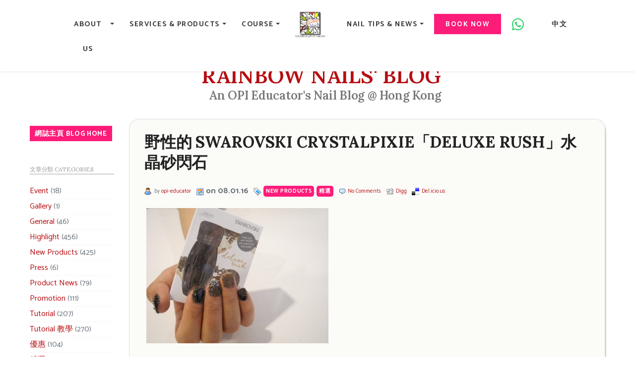

--- FILE ---
content_type: text/html; charset=UTF-8
request_url: https://www.rainbownails.com.hk/blog/new-products/%E9%87%8E%E6%80%A7%E7%9A%84-swarovski-crystalpixie%E3%80%8Cdeluxe-rush%E3%80%8D%E6%B0%B4%E6%99%B6%E7%A0%82%E9%96%83%E7%9F%B3
body_size: 26108
content:
<!DOCTYPE html>
<html lang="en">
<head>
	<meta http-equiv="Content-Type" content="text/html; charset=UTF-8" />
	<title>Rainbow Nails&#039; Blog  &raquo; Archive  野性的 Swarovski CrystalPixie「Deluxe Rush」水晶砂閃石 | Rainbow Nails' Blog</title>
	<link rel="stylesheet" href="https://www.rainbownails.com.hk/blog/wp-content/themes/Rainbow-Notes/style.css" type="text/css" media="screen" />	

	<META NAME="ROBOTS" CONTENT="INDEX,FOLLOW,ARCHIVE,NOYDIR,NOODP" />
	
	<meta property="fb:admins" content="723463926" />

    <meta charset="utf-8">
    <meta name="viewport" content="width=device-width; initial-scale=1.0">
    <link rel="icon" href="/images/favicon.ico" type="image/x-icon">
    <link rel="shortcut icon" href="/images/favicon.ico" type="image/x-icon" />

<!-- Google tag (gtag.js) -->
<script async src="https://www.googletagmanager.com/gtag/js?id=G-Z2S3HQP3XT"></script>
<script>
  window.dataLayer = window.dataLayer || [];
  function gtag(){dataLayer.push(arguments);}
  gtag('js', new Date());

  gtag('config', 'G-Z2S3HQP3XT');
</script>

<script>
  (function(i,s,o,g,r,a,m){i['GoogleAnalyticsObject']=r;i[r]=i[r]||function(){
  (i[r].q=i[r].q||[]).push(arguments)},i[r].l=1*new Date();a=s.createElement(o),
  m=s.getElementsByTagName(o)[0];a.async=1;a.src=g;m.parentNode.insertBefore(a,m)
  })(window,document,'script','//www.google-analytics.com/analytics.js','ga');

  ga('create', 'UA-7842838-1', 'auto');
  ga('send', 'pageview');

</script>

<!-- Wordpress Header Start -->
	<link rel="alternate" type="application/rss+xml" title="RSS 2.0" href="https://www.rainbownails.com.hk/blog/feed" />
	<link rel="alternate" type="text/xml" title="RSS .92" href="https://www.rainbownails.com.hk/blog/feed/rss" />
	<link rel="alternate" type="application/atom+xml" title="Atom 0.3" href="https://www.rainbownails.com.hk/blog/feed/atom" />
	<link rel="pingback" href="https://www.rainbownails.com.hk/blog/xmlrpc.php" />
		<link rel='archives' title='2026 年 1 月' href='https://www.rainbownails.com.hk/blog/2026/01' />
	<link rel='archives' title='2025 年 12 月' href='https://www.rainbownails.com.hk/blog/2025/12' />
	<link rel='archives' title='2025 年 11 月' href='https://www.rainbownails.com.hk/blog/2025/11' />
	<link rel='archives' title='2025 年 10 月' href='https://www.rainbownails.com.hk/blog/2025/10' />
	<link rel='archives' title='2025 年 9 月' href='https://www.rainbownails.com.hk/blog/2025/09' />
	<link rel='archives' title='2025 年 8 月' href='https://www.rainbownails.com.hk/blog/2025/08' />
	<link rel='archives' title='2025 年 7 月' href='https://www.rainbownails.com.hk/blog/2025/07' />
	<link rel='archives' title='2025 年 6 月' href='https://www.rainbownails.com.hk/blog/2025/06' />
	<link rel='archives' title='2025 年 5 月' href='https://www.rainbownails.com.hk/blog/2025/05' />
	<link rel='archives' title='2025 年 4 月' href='https://www.rainbownails.com.hk/blog/2025/04' />
	<link rel='archives' title='2025 年 3 月' href='https://www.rainbownails.com.hk/blog/2025/03' />
	<link rel='archives' title='2025 年 2 月' href='https://www.rainbownails.com.hk/blog/2025/02' />
	<link rel='archives' title='2025 年 1 月' href='https://www.rainbownails.com.hk/blog/2025/01' />
	<link rel='archives' title='2024 年 12 月' href='https://www.rainbownails.com.hk/blog/2024/12' />
	<link rel='archives' title='2024 年 11 月' href='https://www.rainbownails.com.hk/blog/2024/11' />
	<link rel='archives' title='2024 年 10 月' href='https://www.rainbownails.com.hk/blog/2024/10' />
	<link rel='archives' title='2024 年 9 月' href='https://www.rainbownails.com.hk/blog/2024/09' />
	<link rel='archives' title='2024 年 8 月' href='https://www.rainbownails.com.hk/blog/2024/08' />
	<link rel='archives' title='2024 年 7 月' href='https://www.rainbownails.com.hk/blog/2024/07' />
	<link rel='archives' title='2024 年 6 月' href='https://www.rainbownails.com.hk/blog/2024/06' />
	<link rel='archives' title='2024 年 5 月' href='https://www.rainbownails.com.hk/blog/2024/05' />
	<link rel='archives' title='2024 年 4 月' href='https://www.rainbownails.com.hk/blog/2024/04' />
	<link rel='archives' title='2024 年 3 月' href='https://www.rainbownails.com.hk/blog/2024/03' />
	<link rel='archives' title='2024 年 2 月' href='https://www.rainbownails.com.hk/blog/2024/02' />
	<link rel='archives' title='2024 年 1 月' href='https://www.rainbownails.com.hk/blog/2024/01' />
	<link rel='archives' title='2023 年 12 月' href='https://www.rainbownails.com.hk/blog/2023/12' />
	<link rel='archives' title='2023 年 11 月' href='https://www.rainbownails.com.hk/blog/2023/11' />
	<link rel='archives' title='2023 年 10 月' href='https://www.rainbownails.com.hk/blog/2023/10' />
	<link rel='archives' title='2023 年 9 月' href='https://www.rainbownails.com.hk/blog/2023/09' />
	<link rel='archives' title='2023 年 8 月' href='https://www.rainbownails.com.hk/blog/2023/08' />
	<link rel='archives' title='2023 年 7 月' href='https://www.rainbownails.com.hk/blog/2023/07' />
	<link rel='archives' title='2023 年 6 月' href='https://www.rainbownails.com.hk/blog/2023/06' />
	<link rel='archives' title='2023 年 5 月' href='https://www.rainbownails.com.hk/blog/2023/05' />
	<link rel='archives' title='2023 年 4 月' href='https://www.rainbownails.com.hk/blog/2023/04' />
	<link rel='archives' title='2023 年 3 月' href='https://www.rainbownails.com.hk/blog/2023/03' />
	<link rel='archives' title='2023 年 2 月' href='https://www.rainbownails.com.hk/blog/2023/02' />
	<link rel='archives' title='2023 年 1 月' href='https://www.rainbownails.com.hk/blog/2023/01' />
	<link rel='archives' title='2022 年 12 月' href='https://www.rainbownails.com.hk/blog/2022/12' />
	<link rel='archives' title='2022 年 11 月' href='https://www.rainbownails.com.hk/blog/2022/11' />
	<link rel='archives' title='2022 年 10 月' href='https://www.rainbownails.com.hk/blog/2022/10' />
	<link rel='archives' title='2022 年 9 月' href='https://www.rainbownails.com.hk/blog/2022/09' />
	<link rel='archives' title='2022 年 8 月' href='https://www.rainbownails.com.hk/blog/2022/08' />
	<link rel='archives' title='2022 年 7 月' href='https://www.rainbownails.com.hk/blog/2022/07' />
	<link rel='archives' title='2022 年 6 月' href='https://www.rainbownails.com.hk/blog/2022/06' />
	<link rel='archives' title='2022 年 5 月' href='https://www.rainbownails.com.hk/blog/2022/05' />
	<link rel='archives' title='2022 年 4 月' href='https://www.rainbownails.com.hk/blog/2022/04' />
	<link rel='archives' title='2022 年 3 月' href='https://www.rainbownails.com.hk/blog/2022/03' />
	<link rel='archives' title='2022 年 2 月' href='https://www.rainbownails.com.hk/blog/2022/02' />
	<link rel='archives' title='2022 年 1 月' href='https://www.rainbownails.com.hk/blog/2022/01' />
	<link rel='archives' title='2021 年 12 月' href='https://www.rainbownails.com.hk/blog/2021/12' />
	<link rel='archives' title='2021 年 11 月' href='https://www.rainbownails.com.hk/blog/2021/11' />
	<link rel='archives' title='2021 年 10 月' href='https://www.rainbownails.com.hk/blog/2021/10' />
	<link rel='archives' title='2021 年 9 月' href='https://www.rainbownails.com.hk/blog/2021/09' />
	<link rel='archives' title='2021 年 8 月' href='https://www.rainbownails.com.hk/blog/2021/08' />
	<link rel='archives' title='2021 年 7 月' href='https://www.rainbownails.com.hk/blog/2021/07' />
	<link rel='archives' title='2021 年 6 月' href='https://www.rainbownails.com.hk/blog/2021/06' />
	<link rel='archives' title='2021 年 5 月' href='https://www.rainbownails.com.hk/blog/2021/05' />
	<link rel='archives' title='2021 年 4 月' href='https://www.rainbownails.com.hk/blog/2021/04' />
	<link rel='archives' title='2021 年 3 月' href='https://www.rainbownails.com.hk/blog/2021/03' />
	<link rel='archives' title='2021 年 2 月' href='https://www.rainbownails.com.hk/blog/2021/02' />
	<link rel='archives' title='2021 年 1 月' href='https://www.rainbownails.com.hk/blog/2021/01' />
	<link rel='archives' title='2020 年 12 月' href='https://www.rainbownails.com.hk/blog/2020/12' />
	<link rel='archives' title='2020 年 11 月' href='https://www.rainbownails.com.hk/blog/2020/11' />
	<link rel='archives' title='2020 年 10 月' href='https://www.rainbownails.com.hk/blog/2020/10' />
	<link rel='archives' title='2020 年 9 月' href='https://www.rainbownails.com.hk/blog/2020/09' />
	<link rel='archives' title='2020 年 8 月' href='https://www.rainbownails.com.hk/blog/2020/08' />
	<link rel='archives' title='2020 年 7 月' href='https://www.rainbownails.com.hk/blog/2020/07' />
	<link rel='archives' title='2020 年 6 月' href='https://www.rainbownails.com.hk/blog/2020/06' />
	<link rel='archives' title='2020 年 5 月' href='https://www.rainbownails.com.hk/blog/2020/05' />
	<link rel='archives' title='2020 年 4 月' href='https://www.rainbownails.com.hk/blog/2020/04' />
	<link rel='archives' title='2020 年 3 月' href='https://www.rainbownails.com.hk/blog/2020/03' />
	<link rel='archives' title='2020 年 2 月' href='https://www.rainbownails.com.hk/blog/2020/02' />
	<link rel='archives' title='2020 年 1 月' href='https://www.rainbownails.com.hk/blog/2020/01' />
	<link rel='archives' title='2019 年 12 月' href='https://www.rainbownails.com.hk/blog/2019/12' />
	<link rel='archives' title='2019 年 11 月' href='https://www.rainbownails.com.hk/blog/2019/11' />
	<link rel='archives' title='2019 年 10 月' href='https://www.rainbownails.com.hk/blog/2019/10' />
	<link rel='archives' title='2019 年 9 月' href='https://www.rainbownails.com.hk/blog/2019/09' />
	<link rel='archives' title='2019 年 8 月' href='https://www.rainbownails.com.hk/blog/2019/08' />
	<link rel='archives' title='2019 年 7 月' href='https://www.rainbownails.com.hk/blog/2019/07' />
	<link rel='archives' title='2019 年 6 月' href='https://www.rainbownails.com.hk/blog/2019/06' />
	<link rel='archives' title='2019 年 5 月' href='https://www.rainbownails.com.hk/blog/2019/05' />
	<link rel='archives' title='2019 年 4 月' href='https://www.rainbownails.com.hk/blog/2019/04' />
	<link rel='archives' title='2019 年 3 月' href='https://www.rainbownails.com.hk/blog/2019/03' />
	<link rel='archives' title='2019 年 2 月' href='https://www.rainbownails.com.hk/blog/2019/02' />
	<link rel='archives' title='2019 年 1 月' href='https://www.rainbownails.com.hk/blog/2019/01' />
	<link rel='archives' title='2018 年 12 月' href='https://www.rainbownails.com.hk/blog/2018/12' />
	<link rel='archives' title='2018 年 11 月' href='https://www.rainbownails.com.hk/blog/2018/11' />
	<link rel='archives' title='2018 年 10 月' href='https://www.rainbownails.com.hk/blog/2018/10' />
	<link rel='archives' title='2018 年 9 月' href='https://www.rainbownails.com.hk/blog/2018/09' />
	<link rel='archives' title='2018 年 8 月' href='https://www.rainbownails.com.hk/blog/2018/08' />
	<link rel='archives' title='2018 年 7 月' href='https://www.rainbownails.com.hk/blog/2018/07' />
	<link rel='archives' title='2018 年 6 月' href='https://www.rainbownails.com.hk/blog/2018/06' />
	<link rel='archives' title='2018 年 5 月' href='https://www.rainbownails.com.hk/blog/2018/05' />
	<link rel='archives' title='2018 年 4 月' href='https://www.rainbownails.com.hk/blog/2018/04' />
	<link rel='archives' title='2018 年 3 月' href='https://www.rainbownails.com.hk/blog/2018/03' />
	<link rel='archives' title='2018 年 2 月' href='https://www.rainbownails.com.hk/blog/2018/02' />
	<link rel='archives' title='2018 年 1 月' href='https://www.rainbownails.com.hk/blog/2018/01' />
	<link rel='archives' title='2017 年 12 月' href='https://www.rainbownails.com.hk/blog/2017/12' />
	<link rel='archives' title='2017 年 11 月' href='https://www.rainbownails.com.hk/blog/2017/11' />
	<link rel='archives' title='2017 年 10 月' href='https://www.rainbownails.com.hk/blog/2017/10' />
	<link rel='archives' title='2017 年 9 月' href='https://www.rainbownails.com.hk/blog/2017/09' />
	<link rel='archives' title='2017 年 8 月' href='https://www.rainbownails.com.hk/blog/2017/08' />
	<link rel='archives' title='2017 年 7 月' href='https://www.rainbownails.com.hk/blog/2017/07' />
	<link rel='archives' title='2017 年 6 月' href='https://www.rainbownails.com.hk/blog/2017/06' />
	<link rel='archives' title='2017 年 5 月' href='https://www.rainbownails.com.hk/blog/2017/05' />
	<link rel='archives' title='2017 年 4 月' href='https://www.rainbownails.com.hk/blog/2017/04' />
	<link rel='archives' title='2017 年 3 月' href='https://www.rainbownails.com.hk/blog/2017/03' />
	<link rel='archives' title='2017 年 2 月' href='https://www.rainbownails.com.hk/blog/2017/02' />
	<link rel='archives' title='2017 年 1 月' href='https://www.rainbownails.com.hk/blog/2017/01' />
	<link rel='archives' title='2016 年 12 月' href='https://www.rainbownails.com.hk/blog/2016/12' />
	<link rel='archives' title='2016 年 11 月' href='https://www.rainbownails.com.hk/blog/2016/11' />
	<link rel='archives' title='2016 年 10 月' href='https://www.rainbownails.com.hk/blog/2016/10' />
	<link rel='archives' title='2016 年 9 月' href='https://www.rainbownails.com.hk/blog/2016/09' />
	<link rel='archives' title='2016 年 8 月' href='https://www.rainbownails.com.hk/blog/2016/08' />
	<link rel='archives' title='2016 年 7 月' href='https://www.rainbownails.com.hk/blog/2016/07' />
	<link rel='archives' title='2016 年 6 月' href='https://www.rainbownails.com.hk/blog/2016/06' />
	<link rel='archives' title='2016 年 5 月' href='https://www.rainbownails.com.hk/blog/2016/05' />
	<link rel='archives' title='2016 年 4 月' href='https://www.rainbownails.com.hk/blog/2016/04' />
	<link rel='archives' title='2016 年 3 月' href='https://www.rainbownails.com.hk/blog/2016/03' />
	<link rel='archives' title='2016 年 2 月' href='https://www.rainbownails.com.hk/blog/2016/02' />
	<link rel='archives' title='2016 年 1 月' href='https://www.rainbownails.com.hk/blog/2016/01' />
	<link rel='archives' title='2015 年 12 月' href='https://www.rainbownails.com.hk/blog/2015/12' />
	<link rel='archives' title='2015 年 11 月' href='https://www.rainbownails.com.hk/blog/2015/11' />
	<link rel='archives' title='2015 年 10 月' href='https://www.rainbownails.com.hk/blog/2015/10' />
	<link rel='archives' title='2015 年 9 月' href='https://www.rainbownails.com.hk/blog/2015/09' />
	<link rel='archives' title='2015 年 8 月' href='https://www.rainbownails.com.hk/blog/2015/08' />
	<link rel='archives' title='2015 年 7 月' href='https://www.rainbownails.com.hk/blog/2015/07' />
	<link rel='archives' title='2015 年 6 月' href='https://www.rainbownails.com.hk/blog/2015/06' />
	<link rel='archives' title='2015 年 5 月' href='https://www.rainbownails.com.hk/blog/2015/05' />
	<link rel='archives' title='2015 年 4 月' href='https://www.rainbownails.com.hk/blog/2015/04' />
	<link rel='archives' title='2015 年 3 月' href='https://www.rainbownails.com.hk/blog/2015/03' />
	<link rel='archives' title='2015 年 2 月' href='https://www.rainbownails.com.hk/blog/2015/02' />
	<link rel='archives' title='2015 年 1 月' href='https://www.rainbownails.com.hk/blog/2015/01' />
	<link rel='archives' title='2014 年 12 月' href='https://www.rainbownails.com.hk/blog/2014/12' />
	<link rel='archives' title='2014 年 11 月' href='https://www.rainbownails.com.hk/blog/2014/11' />
	<link rel='archives' title='2014 年 10 月' href='https://www.rainbownails.com.hk/blog/2014/10' />
	<link rel='archives' title='2014 年 9 月' href='https://www.rainbownails.com.hk/blog/2014/09' />
	<link rel='archives' title='2014 年 8 月' href='https://www.rainbownails.com.hk/blog/2014/08' />
	<link rel='archives' title='2014 年 7 月' href='https://www.rainbownails.com.hk/blog/2014/07' />
	<link rel='archives' title='2014 年 6 月' href='https://www.rainbownails.com.hk/blog/2014/06' />
	<link rel='archives' title='2014 年 5 月' href='https://www.rainbownails.com.hk/blog/2014/05' />
	<link rel='archives' title='2014 年 4 月' href='https://www.rainbownails.com.hk/blog/2014/04' />
	<link rel='archives' title='2014 年 3 月' href='https://www.rainbownails.com.hk/blog/2014/03' />
	<link rel='archives' title='2014 年 2 月' href='https://www.rainbownails.com.hk/blog/2014/02' />
	<link rel='archives' title='2014 年 1 月' href='https://www.rainbownails.com.hk/blog/2014/01' />
	<link rel='archives' title='2013 年 12 月' href='https://www.rainbownails.com.hk/blog/2013/12' />
	<link rel='archives' title='2013 年 11 月' href='https://www.rainbownails.com.hk/blog/2013/11' />
	<link rel='archives' title='2013 年 10 月' href='https://www.rainbownails.com.hk/blog/2013/10' />
	<link rel='archives' title='2013 年 9 月' href='https://www.rainbownails.com.hk/blog/2013/09' />
	<link rel='archives' title='2013 年 8 月' href='https://www.rainbownails.com.hk/blog/2013/08' />
	<link rel='archives' title='2013 年 7 月' href='https://www.rainbownails.com.hk/blog/2013/07' />
	<link rel='archives' title='2013 年 6 月' href='https://www.rainbownails.com.hk/blog/2013/06' />
	<link rel='archives' title='2013 年 5 月' href='https://www.rainbownails.com.hk/blog/2013/05' />
	<link rel='archives' title='2013 年 4 月' href='https://www.rainbownails.com.hk/blog/2013/04' />
	<link rel='archives' title='2013 年 3 月' href='https://www.rainbownails.com.hk/blog/2013/03' />
	<link rel='archives' title='2013 年 2 月' href='https://www.rainbownails.com.hk/blog/2013/02' />
	<link rel='archives' title='2013 年 1 月' href='https://www.rainbownails.com.hk/blog/2013/01' />
	<link rel='archives' title='2012 年 12 月' href='https://www.rainbownails.com.hk/blog/2012/12' />
	<link rel='archives' title='2012 年 11 月' href='https://www.rainbownails.com.hk/blog/2012/11' />
	<link rel='archives' title='2012 年 10 月' href='https://www.rainbownails.com.hk/blog/2012/10' />
	<link rel='archives' title='2012 年 9 月' href='https://www.rainbownails.com.hk/blog/2012/09' />
	<link rel='archives' title='2012 年 8 月' href='https://www.rainbownails.com.hk/blog/2012/08' />
	<link rel='archives' title='2012 年 7 月' href='https://www.rainbownails.com.hk/blog/2012/07' />
	<link rel='archives' title='2012 年 6 月' href='https://www.rainbownails.com.hk/blog/2012/06' />
	<link rel='archives' title='2012 年 5 月' href='https://www.rainbownails.com.hk/blog/2012/05' />
	<link rel='archives' title='2012 年 4 月' href='https://www.rainbownails.com.hk/blog/2012/04' />
	<link rel='archives' title='2012 年 3 月' href='https://www.rainbownails.com.hk/blog/2012/03' />
	<link rel='archives' title='2012 年 2 月' href='https://www.rainbownails.com.hk/blog/2012/02' />
	<link rel='archives' title='2012 年 1 月' href='https://www.rainbownails.com.hk/blog/2012/01' />
	<link rel='archives' title='2011 年 12 月' href='https://www.rainbownails.com.hk/blog/2011/12' />
	<link rel='archives' title='2011 年 11 月' href='https://www.rainbownails.com.hk/blog/2011/11' />
	<link rel='archives' title='2011 年 10 月' href='https://www.rainbownails.com.hk/blog/2011/10' />
	<link rel='archives' title='2011 年 9 月' href='https://www.rainbownails.com.hk/blog/2011/09' />
	<link rel='archives' title='2011 年 8 月' href='https://www.rainbownails.com.hk/blog/2011/08' />
	<link rel='archives' title='2011 年 7 月' href='https://www.rainbownails.com.hk/blog/2011/07' />
	<link rel='archives' title='2011 年 6 月' href='https://www.rainbownails.com.hk/blog/2011/06' />
	<link rel='archives' title='2011 年 5 月' href='https://www.rainbownails.com.hk/blog/2011/05' />
	<link rel='archives' title='2011 年 4 月' href='https://www.rainbownails.com.hk/blog/2011/04' />
	<link rel='archives' title='2011 年 3 月' href='https://www.rainbownails.com.hk/blog/2011/03' />
	<link rel='archives' title='2011 年 2 月' href='https://www.rainbownails.com.hk/blog/2011/02' />
	<link rel='archives' title='2011 年 1 月' href='https://www.rainbownails.com.hk/blog/2011/01' />
	<link rel='archives' title='2010 年 12 月' href='https://www.rainbownails.com.hk/blog/2010/12' />
	<link rel='archives' title='2010 年 11 月' href='https://www.rainbownails.com.hk/blog/2010/11' />
	<link rel='archives' title='2010 年 10 月' href='https://www.rainbownails.com.hk/blog/2010/10' />
	<link rel='archives' title='2010 年 9 月' href='https://www.rainbownails.com.hk/blog/2010/09' />
	<link rel='archives' title='2010 年 8 月' href='https://www.rainbownails.com.hk/blog/2010/08' />
	<link rel='archives' title='2010 年 7 月' href='https://www.rainbownails.com.hk/blog/2010/07' />
	<link rel='archives' title='2010 年 6 月' href='https://www.rainbownails.com.hk/blog/2010/06' />
	<link rel='archives' title='2010 年 5 月' href='https://www.rainbownails.com.hk/blog/2010/05' />
	<link rel='archives' title='2010 年 4 月' href='https://www.rainbownails.com.hk/blog/2010/04' />
	<link rel='archives' title='2010 年 3 月' href='https://www.rainbownails.com.hk/blog/2010/03' />
	<link rel='archives' title='2010 年 2 月' href='https://www.rainbownails.com.hk/blog/2010/02' />
	<link rel='archives' title='2010 年 1 月' href='https://www.rainbownails.com.hk/blog/2010/01' />
	<link rel='archives' title='2009 年 12 月' href='https://www.rainbownails.com.hk/blog/2009/12' />
	<link rel='archives' title='2009 年 11 月' href='https://www.rainbownails.com.hk/blog/2009/11' />
	<link rel='archives' title='2009 年 10 月' href='https://www.rainbownails.com.hk/blog/2009/10' />
	<link rel='archives' title='2009 年 9 月' href='https://www.rainbownails.com.hk/blog/2009/09' />
	<link rel='archives' title='2009 年 8 月' href='https://www.rainbownails.com.hk/blog/2009/08' />
	<link rel='archives' title='2009 年 7 月' href='https://www.rainbownails.com.hk/blog/2009/07' />

	
		<!-- All in One SEO 4.9.3 - aioseo.com -->
	<meta name="description" content="話咁快又要繼續為大家介紹 Swarovski CrystalPixie，第二套名為「Deluxe Rush」，在四套之中其中一套明顯看見有不同顏色的水晶砂。" />
	<meta name="robots" content="max-image-preview:large" />
	<meta name="author" content="opi-educator"/>
	<meta name="keywords" content="swarovski,crystalpixie,水晶砂,閃石,2016,金色,黑色,nail art,美甲彩繪,new product,new products,精選" />
	<link rel="canonical" href="https://www.rainbownails.com.hk/blog/new-products/%e9%87%8e%e6%80%a7%e7%9a%84-swarovski-crystalpixie%e3%80%8cdeluxe-rush%e3%80%8d%e6%b0%b4%e6%99%b6%e7%a0%82%e9%96%83%e7%9f%b3" />
	<meta name="generator" content="All in One SEO (AIOSEO) 4.9.3" />
		<meta property="og:locale" content="zh_TW" />
		<meta property="og:site_name" content="Rainbow Nails&#039; Blog | An OPI Educator&#039;s Nail Blog @ Hong Kong" />
		<meta property="og:type" content="article" />
		<meta property="og:title" content="野性的 Swarovski CrystalPixie「Deluxe Rush」水晶砂閃石 | Rainbow Nails&#039; Blog" />
		<meta property="og:description" content="話咁快又要繼續為大家介紹 Swarovski CrystalPixie，第二套名為「Deluxe Rush」，在四套之中其中一套明顯看見有不同顏色的水晶砂。" />
		<meta property="og:url" content="https://www.rainbownails.com.hk/blog/new-products/%e9%87%8e%e6%80%a7%e7%9a%84-swarovski-crystalpixie%e3%80%8cdeluxe-rush%e3%80%8d%e6%b0%b4%e6%99%b6%e7%a0%82%e9%96%83%e7%9f%b3" />
		<meta property="article:published_time" content="2016-08-01T02:29:31+00:00" />
		<meta property="article:modified_time" content="2016-08-01T02:29:31+00:00" />
		<meta name="twitter:card" content="summary" />
		<meta name="twitter:title" content="野性的 Swarovski CrystalPixie「Deluxe Rush」水晶砂閃石 | Rainbow Nails&#039; Blog" />
		<meta name="twitter:description" content="話咁快又要繼續為大家介紹 Swarovski CrystalPixie，第二套名為「Deluxe Rush」，在四套之中其中一套明顯看見有不同顏色的水晶砂。" />
		<script type="application/ld+json" class="aioseo-schema">
			{"@context":"https:\/\/schema.org","@graph":[{"@type":"Article","@id":"https:\/\/www.rainbownails.com.hk\/blog\/new-products\/%e9%87%8e%e6%80%a7%e7%9a%84-swarovski-crystalpixie%e3%80%8cdeluxe-rush%e3%80%8d%e6%b0%b4%e6%99%b6%e7%a0%82%e9%96%83%e7%9f%b3#article","name":"\u91ce\u6027\u7684 Swarovski CrystalPixie\u300cDeluxe Rush\u300d\u6c34\u6676\u7802\u9583\u77f3 | Rainbow Nails' Blog","headline":"\u91ce\u6027\u7684 Swarovski CrystalPixie\u300cDeluxe Rush\u300d\u6c34\u6676\u7802\u9583\u77f3","author":{"@id":"https:\/\/www.rainbownails.com.hk\/blog\/author\/opi-educator#author"},"publisher":{"@id":"https:\/\/www.rainbownails.com.hk\/blog\/#organization"},"image":{"@type":"ImageObject","url":"http:\/\/www.rainbownails.com.hk\/blog\/wp-content\/uploads\/wordpress\/crstalpixie-deluxe-rush-600x450.jpg","@id":"https:\/\/www.rainbownails.com.hk\/blog\/new-products\/%e9%87%8e%e6%80%a7%e7%9a%84-swarovski-crystalpixie%e3%80%8cdeluxe-rush%e3%80%8d%e6%b0%b4%e6%99%b6%e7%a0%82%e9%96%83%e7%9f%b3\/#articleImage"},"datePublished":"2016-08-01T10:29:31+08:00","dateModified":"2016-08-01T10:29:31+08:00","inLanguage":"zh-TW","mainEntityOfPage":{"@id":"https:\/\/www.rainbownails.com.hk\/blog\/new-products\/%e9%87%8e%e6%80%a7%e7%9a%84-swarovski-crystalpixie%e3%80%8cdeluxe-rush%e3%80%8d%e6%b0%b4%e6%99%b6%e7%a0%82%e9%96%83%e7%9f%b3#webpage"},"isPartOf":{"@id":"https:\/\/www.rainbownails.com.hk\/blog\/new-products\/%e9%87%8e%e6%80%a7%e7%9a%84-swarovski-crystalpixie%e3%80%8cdeluxe-rush%e3%80%8d%e6%b0%b4%e6%99%b6%e7%a0%82%e9%96%83%e7%9f%b3#webpage"},"articleSection":"New Products, \u7cbe\u9078, 2016, crystalpixie, Nail Art, New Product, swarovski, \u6c34\u6676\u7802, \u7f8e\u7532\u5f69\u7e6a, \u91d1\u8272, \u9583\u77f3, \u9ed1\u8272"},{"@type":"BreadcrumbList","@id":"https:\/\/www.rainbownails.com.hk\/blog\/new-products\/%e9%87%8e%e6%80%a7%e7%9a%84-swarovski-crystalpixie%e3%80%8cdeluxe-rush%e3%80%8d%e6%b0%b4%e6%99%b6%e7%a0%82%e9%96%83%e7%9f%b3#breadcrumblist","itemListElement":[{"@type":"ListItem","@id":"https:\/\/www.rainbownails.com.hk\/blog#listItem","position":1,"name":"\u4e3b\u9801","item":"https:\/\/www.rainbownails.com.hk\/blog","nextItem":{"@type":"ListItem","@id":"https:\/\/www.rainbownails.com.hk\/blog\/category\/new-products#listItem","name":"New Products"}},{"@type":"ListItem","@id":"https:\/\/www.rainbownails.com.hk\/blog\/category\/new-products#listItem","position":2,"name":"New Products","item":"https:\/\/www.rainbownails.com.hk\/blog\/category\/new-products","nextItem":{"@type":"ListItem","@id":"https:\/\/www.rainbownails.com.hk\/blog\/new-products\/%e9%87%8e%e6%80%a7%e7%9a%84-swarovski-crystalpixie%e3%80%8cdeluxe-rush%e3%80%8d%e6%b0%b4%e6%99%b6%e7%a0%82%e9%96%83%e7%9f%b3#listItem","name":"\u91ce\u6027\u7684 Swarovski CrystalPixie\u300cDeluxe Rush\u300d\u6c34\u6676\u7802\u9583\u77f3"},"previousItem":{"@type":"ListItem","@id":"https:\/\/www.rainbownails.com.hk\/blog#listItem","name":"\u4e3b\u9801"}},{"@type":"ListItem","@id":"https:\/\/www.rainbownails.com.hk\/blog\/new-products\/%e9%87%8e%e6%80%a7%e7%9a%84-swarovski-crystalpixie%e3%80%8cdeluxe-rush%e3%80%8d%e6%b0%b4%e6%99%b6%e7%a0%82%e9%96%83%e7%9f%b3#listItem","position":3,"name":"\u91ce\u6027\u7684 Swarovski CrystalPixie\u300cDeluxe Rush\u300d\u6c34\u6676\u7802\u9583\u77f3","previousItem":{"@type":"ListItem","@id":"https:\/\/www.rainbownails.com.hk\/blog\/category\/new-products#listItem","name":"New Products"}}]},{"@type":"Organization","@id":"https:\/\/www.rainbownails.com.hk\/blog\/#organization","name":"Rainbow Nails' Blog","description":"An OPI Educator's Nail Blog @ Hong Kong","url":"https:\/\/www.rainbownails.com.hk\/blog\/"},{"@type":"Person","@id":"https:\/\/www.rainbownails.com.hk\/blog\/author\/opi-educator#author","url":"https:\/\/www.rainbownails.com.hk\/blog\/author\/opi-educator","name":"opi-educator","image":{"@type":"ImageObject","@id":"https:\/\/www.rainbownails.com.hk\/blog\/new-products\/%e9%87%8e%e6%80%a7%e7%9a%84-swarovski-crystalpixie%e3%80%8cdeluxe-rush%e3%80%8d%e6%b0%b4%e6%99%b6%e7%a0%82%e9%96%83%e7%9f%b3#authorImage","url":"https:\/\/secure.gravatar.com\/avatar\/049a5061b25925374d4eb927915e6148aa6892431acaa8da10e5eb7d2fc4a6fd?s=96&d=mm&r=g","width":96,"height":96,"caption":"opi-educator"}},{"@type":"WebPage","@id":"https:\/\/www.rainbownails.com.hk\/blog\/new-products\/%e9%87%8e%e6%80%a7%e7%9a%84-swarovski-crystalpixie%e3%80%8cdeluxe-rush%e3%80%8d%e6%b0%b4%e6%99%b6%e7%a0%82%e9%96%83%e7%9f%b3#webpage","url":"https:\/\/www.rainbownails.com.hk\/blog\/new-products\/%e9%87%8e%e6%80%a7%e7%9a%84-swarovski-crystalpixie%e3%80%8cdeluxe-rush%e3%80%8d%e6%b0%b4%e6%99%b6%e7%a0%82%e9%96%83%e7%9f%b3","name":"\u91ce\u6027\u7684 Swarovski CrystalPixie\u300cDeluxe Rush\u300d\u6c34\u6676\u7802\u9583\u77f3 | Rainbow Nails' Blog","description":"\u8a71\u5481\u5feb\u53c8\u8981\u7e7c\u7e8c\u70ba\u5927\u5bb6\u4ecb\u7d39 Swarovski CrystalPixie\uff0c\u7b2c\u4e8c\u5957\u540d\u70ba\u300cDeluxe Rush\u300d\uff0c\u5728\u56db\u5957\u4e4b\u4e2d\u5176\u4e2d\u4e00\u5957\u660e\u986f\u770b\u898b\u6709\u4e0d\u540c\u984f\u8272\u7684\u6c34\u6676\u7802\u3002","inLanguage":"zh-TW","isPartOf":{"@id":"https:\/\/www.rainbownails.com.hk\/blog\/#website"},"breadcrumb":{"@id":"https:\/\/www.rainbownails.com.hk\/blog\/new-products\/%e9%87%8e%e6%80%a7%e7%9a%84-swarovski-crystalpixie%e3%80%8cdeluxe-rush%e3%80%8d%e6%b0%b4%e6%99%b6%e7%a0%82%e9%96%83%e7%9f%b3#breadcrumblist"},"author":{"@id":"https:\/\/www.rainbownails.com.hk\/blog\/author\/opi-educator#author"},"creator":{"@id":"https:\/\/www.rainbownails.com.hk\/blog\/author\/opi-educator#author"},"datePublished":"2016-08-01T10:29:31+08:00","dateModified":"2016-08-01T10:29:31+08:00"},{"@type":"WebSite","@id":"https:\/\/www.rainbownails.com.hk\/blog\/#website","url":"https:\/\/www.rainbownails.com.hk\/blog\/","name":"Rainbow Nails' Blog","description":"An OPI Educator's Nail Blog @ Hong Kong","inLanguage":"zh-TW","publisher":{"@id":"https:\/\/www.rainbownails.com.hk\/blog\/#organization"}}]}
		</script>
		<!-- All in One SEO -->

<link rel='dns-prefetch' href='//stats.wp.com' />
<link rel='dns-prefetch' href='//v0.wordpress.com' />
<script type="text/javascript" id="wpp-js" src="https://www.rainbownails.com.hk/blog/wp-content/plugins/wordpress-popular-posts/assets/js/wpp.min.js?ver=7.3.6" data-sampling="0" data-sampling-rate="100" data-api-url="https://www.rainbownails.com.hk/blog/wp-json/wordpress-popular-posts" data-post-id="9504" data-token="2d68363d47" data-lang="0" data-debug="0"></script>
<link rel="alternate" type="application/rss+xml" title="訂閱《Rainbow Nails&#039; Blog 》&raquo;〈野性的 Swarovski CrystalPixie「Deluxe Rush」水晶砂閃石〉留言的資訊提供" href="https://www.rainbownails.com.hk/blog/new-products/%e9%87%8e%e6%80%a7%e7%9a%84-swarovski-crystalpixie%e3%80%8cdeluxe-rush%e3%80%8d%e6%b0%b4%e6%99%b6%e7%a0%82%e9%96%83%e7%9f%b3/feed" />
<link rel="alternate" title="oEmbed (JSON)" type="application/json+oembed" href="https://www.rainbownails.com.hk/blog/wp-json/oembed/1.0/embed?url=https%3A%2F%2Fwww.rainbownails.com.hk%2Fblog%2Fnew-products%2F%25e9%2587%258e%25e6%2580%25a7%25e7%259a%2584-swarovski-crystalpixie%25e3%2580%258cdeluxe-rush%25e3%2580%258d%25e6%25b0%25b4%25e6%2599%25b6%25e7%25a0%2582%25e9%2596%2583%25e7%259f%25b3" />
<link rel="alternate" title="oEmbed (XML)" type="text/xml+oembed" href="https://www.rainbownails.com.hk/blog/wp-json/oembed/1.0/embed?url=https%3A%2F%2Fwww.rainbownails.com.hk%2Fblog%2Fnew-products%2F%25e9%2587%258e%25e6%2580%25a7%25e7%259a%2584-swarovski-crystalpixie%25e3%2580%258cdeluxe-rush%25e3%2580%258d%25e6%25b0%25b4%25e6%2599%25b6%25e7%25a0%2582%25e9%2596%2583%25e7%259f%25b3&#038;format=xml" />
		<!-- This site uses the Google Analytics by ExactMetrics plugin v8.11.1 - Using Analytics tracking - https://www.exactmetrics.com/ -->
							<script src="//www.googletagmanager.com/gtag/js?id=G-WMKYQ9BM8P"  data-cfasync="false" data-wpfc-render="false" type="text/javascript" async></script>
			<script data-cfasync="false" data-wpfc-render="false" type="text/javascript">
				var em_version = '8.11.1';
				var em_track_user = true;
				var em_no_track_reason = '';
								var ExactMetricsDefaultLocations = {"page_location":"https:\/\/www.rainbownails.com.hk\/blog\/new-products\/%E9%87%8E%E6%80%A7%E7%9A%84-swarovski-crystalpixie%E3%80%8Cdeluxe-rush%E3%80%8D%E6%B0%B4%E6%99%B6%E7%A0%82%E9%96%83%E7%9F%B3\/"};
								if ( typeof ExactMetricsPrivacyGuardFilter === 'function' ) {
					var ExactMetricsLocations = (typeof ExactMetricsExcludeQuery === 'object') ? ExactMetricsPrivacyGuardFilter( ExactMetricsExcludeQuery ) : ExactMetricsPrivacyGuardFilter( ExactMetricsDefaultLocations );
				} else {
					var ExactMetricsLocations = (typeof ExactMetricsExcludeQuery === 'object') ? ExactMetricsExcludeQuery : ExactMetricsDefaultLocations;
				}

								var disableStrs = [
										'ga-disable-G-WMKYQ9BM8P',
									];

				/* Function to detect opted out users */
				function __gtagTrackerIsOptedOut() {
					for (var index = 0; index < disableStrs.length; index++) {
						if (document.cookie.indexOf(disableStrs[index] + '=true') > -1) {
							return true;
						}
					}

					return false;
				}

				/* Disable tracking if the opt-out cookie exists. */
				if (__gtagTrackerIsOptedOut()) {
					for (var index = 0; index < disableStrs.length; index++) {
						window[disableStrs[index]] = true;
					}
				}

				/* Opt-out function */
				function __gtagTrackerOptout() {
					for (var index = 0; index < disableStrs.length; index++) {
						document.cookie = disableStrs[index] + '=true; expires=Thu, 31 Dec 2099 23:59:59 UTC; path=/';
						window[disableStrs[index]] = true;
					}
				}

				if ('undefined' === typeof gaOptout) {
					function gaOptout() {
						__gtagTrackerOptout();
					}
				}
								window.dataLayer = window.dataLayer || [];

				window.ExactMetricsDualTracker = {
					helpers: {},
					trackers: {},
				};
				if (em_track_user) {
					function __gtagDataLayer() {
						dataLayer.push(arguments);
					}

					function __gtagTracker(type, name, parameters) {
						if (!parameters) {
							parameters = {};
						}

						if (parameters.send_to) {
							__gtagDataLayer.apply(null, arguments);
							return;
						}

						if (type === 'event') {
														parameters.send_to = exactmetrics_frontend.v4_id;
							var hookName = name;
							if (typeof parameters['event_category'] !== 'undefined') {
								hookName = parameters['event_category'] + ':' + name;
							}

							if (typeof ExactMetricsDualTracker.trackers[hookName] !== 'undefined') {
								ExactMetricsDualTracker.trackers[hookName](parameters);
							} else {
								__gtagDataLayer('event', name, parameters);
							}
							
						} else {
							__gtagDataLayer.apply(null, arguments);
						}
					}

					__gtagTracker('js', new Date());
					__gtagTracker('set', {
						'developer_id.dNDMyYj': true,
											});
					if ( ExactMetricsLocations.page_location ) {
						__gtagTracker('set', ExactMetricsLocations);
					}
										__gtagTracker('config', 'G-WMKYQ9BM8P', {"forceSSL":"true"} );
										window.gtag = __gtagTracker;										(function () {
						/* https://developers.google.com/analytics/devguides/collection/analyticsjs/ */
						/* ga and __gaTracker compatibility shim. */
						var noopfn = function () {
							return null;
						};
						var newtracker = function () {
							return new Tracker();
						};
						var Tracker = function () {
							return null;
						};
						var p = Tracker.prototype;
						p.get = noopfn;
						p.set = noopfn;
						p.send = function () {
							var args = Array.prototype.slice.call(arguments);
							args.unshift('send');
							__gaTracker.apply(null, args);
						};
						var __gaTracker = function () {
							var len = arguments.length;
							if (len === 0) {
								return;
							}
							var f = arguments[len - 1];
							if (typeof f !== 'object' || f === null || typeof f.hitCallback !== 'function') {
								if ('send' === arguments[0]) {
									var hitConverted, hitObject = false, action;
									if ('event' === arguments[1]) {
										if ('undefined' !== typeof arguments[3]) {
											hitObject = {
												'eventAction': arguments[3],
												'eventCategory': arguments[2],
												'eventLabel': arguments[4],
												'value': arguments[5] ? arguments[5] : 1,
											}
										}
									}
									if ('pageview' === arguments[1]) {
										if ('undefined' !== typeof arguments[2]) {
											hitObject = {
												'eventAction': 'page_view',
												'page_path': arguments[2],
											}
										}
									}
									if (typeof arguments[2] === 'object') {
										hitObject = arguments[2];
									}
									if (typeof arguments[5] === 'object') {
										Object.assign(hitObject, arguments[5]);
									}
									if ('undefined' !== typeof arguments[1].hitType) {
										hitObject = arguments[1];
										if ('pageview' === hitObject.hitType) {
											hitObject.eventAction = 'page_view';
										}
									}
									if (hitObject) {
										action = 'timing' === arguments[1].hitType ? 'timing_complete' : hitObject.eventAction;
										hitConverted = mapArgs(hitObject);
										__gtagTracker('event', action, hitConverted);
									}
								}
								return;
							}

							function mapArgs(args) {
								var arg, hit = {};
								var gaMap = {
									'eventCategory': 'event_category',
									'eventAction': 'event_action',
									'eventLabel': 'event_label',
									'eventValue': 'event_value',
									'nonInteraction': 'non_interaction',
									'timingCategory': 'event_category',
									'timingVar': 'name',
									'timingValue': 'value',
									'timingLabel': 'event_label',
									'page': 'page_path',
									'location': 'page_location',
									'title': 'page_title',
									'referrer' : 'page_referrer',
								};
								for (arg in args) {
																		if (!(!args.hasOwnProperty(arg) || !gaMap.hasOwnProperty(arg))) {
										hit[gaMap[arg]] = args[arg];
									} else {
										hit[arg] = args[arg];
									}
								}
								return hit;
							}

							try {
								f.hitCallback();
							} catch (ex) {
							}
						};
						__gaTracker.create = newtracker;
						__gaTracker.getByName = newtracker;
						__gaTracker.getAll = function () {
							return [];
						};
						__gaTracker.remove = noopfn;
						__gaTracker.loaded = true;
						window['__gaTracker'] = __gaTracker;
					})();
									} else {
										console.log("");
					(function () {
						function __gtagTracker() {
							return null;
						}

						window['__gtagTracker'] = __gtagTracker;
						window['gtag'] = __gtagTracker;
					})();
									}
			</script>
							<!-- / Google Analytics by ExactMetrics -->
		<style id='wp-img-auto-sizes-contain-inline-css' type='text/css'>
img:is([sizes=auto i],[sizes^="auto," i]){contain-intrinsic-size:3000px 1500px}
/*# sourceURL=wp-img-auto-sizes-contain-inline-css */
</style>
<style id='wp-emoji-styles-inline-css' type='text/css'>

	img.wp-smiley, img.emoji {
		display: inline !important;
		border: none !important;
		box-shadow: none !important;
		height: 1em !important;
		width: 1em !important;
		margin: 0 0.07em !important;
		vertical-align: -0.1em !important;
		background: none !important;
		padding: 0 !important;
	}
/*# sourceURL=wp-emoji-styles-inline-css */
</style>
<style id='wp-block-library-inline-css' type='text/css'>
:root{--wp-block-synced-color:#7a00df;--wp-block-synced-color--rgb:122,0,223;--wp-bound-block-color:var(--wp-block-synced-color);--wp-editor-canvas-background:#ddd;--wp-admin-theme-color:#007cba;--wp-admin-theme-color--rgb:0,124,186;--wp-admin-theme-color-darker-10:#006ba1;--wp-admin-theme-color-darker-10--rgb:0,107,160.5;--wp-admin-theme-color-darker-20:#005a87;--wp-admin-theme-color-darker-20--rgb:0,90,135;--wp-admin-border-width-focus:2px}@media (min-resolution:192dpi){:root{--wp-admin-border-width-focus:1.5px}}.wp-element-button{cursor:pointer}:root .has-very-light-gray-background-color{background-color:#eee}:root .has-very-dark-gray-background-color{background-color:#313131}:root .has-very-light-gray-color{color:#eee}:root .has-very-dark-gray-color{color:#313131}:root .has-vivid-green-cyan-to-vivid-cyan-blue-gradient-background{background:linear-gradient(135deg,#00d084,#0693e3)}:root .has-purple-crush-gradient-background{background:linear-gradient(135deg,#34e2e4,#4721fb 50%,#ab1dfe)}:root .has-hazy-dawn-gradient-background{background:linear-gradient(135deg,#faaca8,#dad0ec)}:root .has-subdued-olive-gradient-background{background:linear-gradient(135deg,#fafae1,#67a671)}:root .has-atomic-cream-gradient-background{background:linear-gradient(135deg,#fdd79a,#004a59)}:root .has-nightshade-gradient-background{background:linear-gradient(135deg,#330968,#31cdcf)}:root .has-midnight-gradient-background{background:linear-gradient(135deg,#020381,#2874fc)}:root{--wp--preset--font-size--normal:16px;--wp--preset--font-size--huge:42px}.has-regular-font-size{font-size:1em}.has-larger-font-size{font-size:2.625em}.has-normal-font-size{font-size:var(--wp--preset--font-size--normal)}.has-huge-font-size{font-size:var(--wp--preset--font-size--huge)}:root .has-text-align-center{text-align:center}:root .has-text-align-left{text-align:left}:root .has-text-align-right{text-align:right}.has-fit-text{white-space:nowrap!important}#end-resizable-editor-section{display:none}.aligncenter{clear:both}.items-justified-left{justify-content:flex-start}.items-justified-center{justify-content:center}.items-justified-right{justify-content:flex-end}.items-justified-space-between{justify-content:space-between}.screen-reader-text{word-wrap:normal!important;border:0;clip-path:inset(50%);height:1px;margin:-1px;overflow:hidden;padding:0;position:absolute;width:1px}.screen-reader-text:focus{background-color:#ddd;clip-path:none;color:#444;display:block;font-size:1em;height:auto;left:5px;line-height:normal;padding:15px 23px 14px;text-decoration:none;top:5px;width:auto;z-index:100000}html :where(.has-border-color){border-style:solid}html :where([style*=border-top-color]){border-top-style:solid}html :where([style*=border-right-color]){border-right-style:solid}html :where([style*=border-bottom-color]){border-bottom-style:solid}html :where([style*=border-left-color]){border-left-style:solid}html :where([style*=border-width]){border-style:solid}html :where([style*=border-top-width]){border-top-style:solid}html :where([style*=border-right-width]){border-right-style:solid}html :where([style*=border-bottom-width]){border-bottom-style:solid}html :where([style*=border-left-width]){border-left-style:solid}html :where(img[class*=wp-image-]){height:auto;max-width:100%}:where(figure){margin:0 0 1em}html :where(.is-position-sticky){--wp-admin--admin-bar--position-offset:var(--wp-admin--admin-bar--height,0px)}@media screen and (max-width:600px){html :where(.is-position-sticky){--wp-admin--admin-bar--position-offset:0px}}

/*# sourceURL=wp-block-library-inline-css */
</style><style id='wp-block-heading-inline-css' type='text/css'>
h1:where(.wp-block-heading).has-background,h2:where(.wp-block-heading).has-background,h3:where(.wp-block-heading).has-background,h4:where(.wp-block-heading).has-background,h5:where(.wp-block-heading).has-background,h6:where(.wp-block-heading).has-background{padding:1.25em 2.375em}h1.has-text-align-left[style*=writing-mode]:where([style*=vertical-lr]),h1.has-text-align-right[style*=writing-mode]:where([style*=vertical-rl]),h2.has-text-align-left[style*=writing-mode]:where([style*=vertical-lr]),h2.has-text-align-right[style*=writing-mode]:where([style*=vertical-rl]),h3.has-text-align-left[style*=writing-mode]:where([style*=vertical-lr]),h3.has-text-align-right[style*=writing-mode]:where([style*=vertical-rl]),h4.has-text-align-left[style*=writing-mode]:where([style*=vertical-lr]),h4.has-text-align-right[style*=writing-mode]:where([style*=vertical-rl]),h5.has-text-align-left[style*=writing-mode]:where([style*=vertical-lr]),h5.has-text-align-right[style*=writing-mode]:where([style*=vertical-rl]),h6.has-text-align-left[style*=writing-mode]:where([style*=vertical-lr]),h6.has-text-align-right[style*=writing-mode]:where([style*=vertical-rl]){rotate:180deg}
/*# sourceURL=https://www.rainbownails.com.hk/blog/wp-content/plugins/gutenberg/build/styles/block-library/heading/style.css */
</style>
<style id='global-styles-inline-css' type='text/css'>
:root{--wp--preset--aspect-ratio--square: 1;--wp--preset--aspect-ratio--4-3: 4/3;--wp--preset--aspect-ratio--3-4: 3/4;--wp--preset--aspect-ratio--3-2: 3/2;--wp--preset--aspect-ratio--2-3: 2/3;--wp--preset--aspect-ratio--16-9: 16/9;--wp--preset--aspect-ratio--9-16: 9/16;--wp--preset--color--black: #000000;--wp--preset--color--cyan-bluish-gray: #abb8c3;--wp--preset--color--white: #ffffff;--wp--preset--color--pale-pink: #f78da7;--wp--preset--color--vivid-red: #cf2e2e;--wp--preset--color--luminous-vivid-orange: #ff6900;--wp--preset--color--luminous-vivid-amber: #fcb900;--wp--preset--color--light-green-cyan: #7bdcb5;--wp--preset--color--vivid-green-cyan: #00d084;--wp--preset--color--pale-cyan-blue: #8ed1fc;--wp--preset--color--vivid-cyan-blue: #0693e3;--wp--preset--color--vivid-purple: #9b51e0;--wp--preset--gradient--vivid-cyan-blue-to-vivid-purple: linear-gradient(135deg,rgb(6,147,227) 0%,rgb(155,81,224) 100%);--wp--preset--gradient--light-green-cyan-to-vivid-green-cyan: linear-gradient(135deg,rgb(122,220,180) 0%,rgb(0,208,130) 100%);--wp--preset--gradient--luminous-vivid-amber-to-luminous-vivid-orange: linear-gradient(135deg,rgb(252,185,0) 0%,rgb(255,105,0) 100%);--wp--preset--gradient--luminous-vivid-orange-to-vivid-red: linear-gradient(135deg,rgb(255,105,0) 0%,rgb(207,46,46) 100%);--wp--preset--gradient--very-light-gray-to-cyan-bluish-gray: linear-gradient(135deg,rgb(238,238,238) 0%,rgb(169,184,195) 100%);--wp--preset--gradient--cool-to-warm-spectrum: linear-gradient(135deg,rgb(74,234,220) 0%,rgb(151,120,209) 20%,rgb(207,42,186) 40%,rgb(238,44,130) 60%,rgb(251,105,98) 80%,rgb(254,248,76) 100%);--wp--preset--gradient--blush-light-purple: linear-gradient(135deg,rgb(255,206,236) 0%,rgb(152,150,240) 100%);--wp--preset--gradient--blush-bordeaux: linear-gradient(135deg,rgb(254,205,165) 0%,rgb(254,45,45) 50%,rgb(107,0,62) 100%);--wp--preset--gradient--luminous-dusk: linear-gradient(135deg,rgb(255,203,112) 0%,rgb(199,81,192) 50%,rgb(65,88,208) 100%);--wp--preset--gradient--pale-ocean: linear-gradient(135deg,rgb(255,245,203) 0%,rgb(182,227,212) 50%,rgb(51,167,181) 100%);--wp--preset--gradient--electric-grass: linear-gradient(135deg,rgb(202,248,128) 0%,rgb(113,206,126) 100%);--wp--preset--gradient--midnight: linear-gradient(135deg,rgb(2,3,129) 0%,rgb(40,116,252) 100%);--wp--preset--font-size--small: 13px;--wp--preset--font-size--medium: 20px;--wp--preset--font-size--large: 36px;--wp--preset--font-size--x-large: 42px;--wp--preset--spacing--20: 0.44rem;--wp--preset--spacing--30: 0.67rem;--wp--preset--spacing--40: 1rem;--wp--preset--spacing--50: 1.5rem;--wp--preset--spacing--60: 2.25rem;--wp--preset--spacing--70: 3.38rem;--wp--preset--spacing--80: 5.06rem;--wp--preset--shadow--natural: 6px 6px 9px rgba(0, 0, 0, 0.2);--wp--preset--shadow--deep: 12px 12px 50px rgba(0, 0, 0, 0.4);--wp--preset--shadow--sharp: 6px 6px 0px rgba(0, 0, 0, 0.2);--wp--preset--shadow--outlined: 6px 6px 0px -3px rgb(255, 255, 255), 6px 6px rgb(0, 0, 0);--wp--preset--shadow--crisp: 6px 6px 0px rgb(0, 0, 0);}:where(.is-layout-flex){gap: 0.5em;}:where(.is-layout-grid){gap: 0.5em;}body .is-layout-flex{display: flex;}.is-layout-flex{flex-wrap: wrap;align-items: center;}.is-layout-flex > :is(*, div){margin: 0;}body .is-layout-grid{display: grid;}.is-layout-grid > :is(*, div){margin: 0;}:where(.wp-block-columns.is-layout-flex){gap: 2em;}:where(.wp-block-columns.is-layout-grid){gap: 2em;}:where(.wp-block-post-template.is-layout-flex){gap: 1.25em;}:where(.wp-block-post-template.is-layout-grid){gap: 1.25em;}.has-black-color{color: var(--wp--preset--color--black) !important;}.has-cyan-bluish-gray-color{color: var(--wp--preset--color--cyan-bluish-gray) !important;}.has-white-color{color: var(--wp--preset--color--white) !important;}.has-pale-pink-color{color: var(--wp--preset--color--pale-pink) !important;}.has-vivid-red-color{color: var(--wp--preset--color--vivid-red) !important;}.has-luminous-vivid-orange-color{color: var(--wp--preset--color--luminous-vivid-orange) !important;}.has-luminous-vivid-amber-color{color: var(--wp--preset--color--luminous-vivid-amber) !important;}.has-light-green-cyan-color{color: var(--wp--preset--color--light-green-cyan) !important;}.has-vivid-green-cyan-color{color: var(--wp--preset--color--vivid-green-cyan) !important;}.has-pale-cyan-blue-color{color: var(--wp--preset--color--pale-cyan-blue) !important;}.has-vivid-cyan-blue-color{color: var(--wp--preset--color--vivid-cyan-blue) !important;}.has-vivid-purple-color{color: var(--wp--preset--color--vivid-purple) !important;}.has-black-background-color{background-color: var(--wp--preset--color--black) !important;}.has-cyan-bluish-gray-background-color{background-color: var(--wp--preset--color--cyan-bluish-gray) !important;}.has-white-background-color{background-color: var(--wp--preset--color--white) !important;}.has-pale-pink-background-color{background-color: var(--wp--preset--color--pale-pink) !important;}.has-vivid-red-background-color{background-color: var(--wp--preset--color--vivid-red) !important;}.has-luminous-vivid-orange-background-color{background-color: var(--wp--preset--color--luminous-vivid-orange) !important;}.has-luminous-vivid-amber-background-color{background-color: var(--wp--preset--color--luminous-vivid-amber) !important;}.has-light-green-cyan-background-color{background-color: var(--wp--preset--color--light-green-cyan) !important;}.has-vivid-green-cyan-background-color{background-color: var(--wp--preset--color--vivid-green-cyan) !important;}.has-pale-cyan-blue-background-color{background-color: var(--wp--preset--color--pale-cyan-blue) !important;}.has-vivid-cyan-blue-background-color{background-color: var(--wp--preset--color--vivid-cyan-blue) !important;}.has-vivid-purple-background-color{background-color: var(--wp--preset--color--vivid-purple) !important;}.has-black-border-color{border-color: var(--wp--preset--color--black) !important;}.has-cyan-bluish-gray-border-color{border-color: var(--wp--preset--color--cyan-bluish-gray) !important;}.has-white-border-color{border-color: var(--wp--preset--color--white) !important;}.has-pale-pink-border-color{border-color: var(--wp--preset--color--pale-pink) !important;}.has-vivid-red-border-color{border-color: var(--wp--preset--color--vivid-red) !important;}.has-luminous-vivid-orange-border-color{border-color: var(--wp--preset--color--luminous-vivid-orange) !important;}.has-luminous-vivid-amber-border-color{border-color: var(--wp--preset--color--luminous-vivid-amber) !important;}.has-light-green-cyan-border-color{border-color: var(--wp--preset--color--light-green-cyan) !important;}.has-vivid-green-cyan-border-color{border-color: var(--wp--preset--color--vivid-green-cyan) !important;}.has-pale-cyan-blue-border-color{border-color: var(--wp--preset--color--pale-cyan-blue) !important;}.has-vivid-cyan-blue-border-color{border-color: var(--wp--preset--color--vivid-cyan-blue) !important;}.has-vivid-purple-border-color{border-color: var(--wp--preset--color--vivid-purple) !important;}.has-vivid-cyan-blue-to-vivid-purple-gradient-background{background: var(--wp--preset--gradient--vivid-cyan-blue-to-vivid-purple) !important;}.has-light-green-cyan-to-vivid-green-cyan-gradient-background{background: var(--wp--preset--gradient--light-green-cyan-to-vivid-green-cyan) !important;}.has-luminous-vivid-amber-to-luminous-vivid-orange-gradient-background{background: var(--wp--preset--gradient--luminous-vivid-amber-to-luminous-vivid-orange) !important;}.has-luminous-vivid-orange-to-vivid-red-gradient-background{background: var(--wp--preset--gradient--luminous-vivid-orange-to-vivid-red) !important;}.has-very-light-gray-to-cyan-bluish-gray-gradient-background{background: var(--wp--preset--gradient--very-light-gray-to-cyan-bluish-gray) !important;}.has-cool-to-warm-spectrum-gradient-background{background: var(--wp--preset--gradient--cool-to-warm-spectrum) !important;}.has-blush-light-purple-gradient-background{background: var(--wp--preset--gradient--blush-light-purple) !important;}.has-blush-bordeaux-gradient-background{background: var(--wp--preset--gradient--blush-bordeaux) !important;}.has-luminous-dusk-gradient-background{background: var(--wp--preset--gradient--luminous-dusk) !important;}.has-pale-ocean-gradient-background{background: var(--wp--preset--gradient--pale-ocean) !important;}.has-electric-grass-gradient-background{background: var(--wp--preset--gradient--electric-grass) !important;}.has-midnight-gradient-background{background: var(--wp--preset--gradient--midnight) !important;}.has-small-font-size{font-size: var(--wp--preset--font-size--small) !important;}.has-medium-font-size{font-size: var(--wp--preset--font-size--medium) !important;}.has-large-font-size{font-size: var(--wp--preset--font-size--large) !important;}.has-x-large-font-size{font-size: var(--wp--preset--font-size--x-large) !important;}
/*# sourceURL=global-styles-inline-css */
</style>

<style id='classic-theme-styles-inline-css' type='text/css'>
.wp-block-button__link{background-color:#32373c;border-radius:9999px;box-shadow:none;color:#fff;font-size:1.125em;padding:calc(.667em + 2px) calc(1.333em + 2px);text-decoration:none}.wp-block-file__button{background:#32373c;color:#fff}.wp-block-accordion-heading{margin:0}.wp-block-accordion-heading__toggle{background-color:inherit!important;color:inherit!important}.wp-block-accordion-heading__toggle:not(:focus-visible){outline:none}.wp-block-accordion-heading__toggle:focus,.wp-block-accordion-heading__toggle:hover{background-color:inherit!important;border:none;box-shadow:none;color:inherit;padding:var(--wp--preset--spacing--20,1em) 0;text-decoration:none}.wp-block-accordion-heading__toggle:focus-visible{outline:auto;outline-offset:0}
/*# sourceURL=https://www.rainbownails.com.hk/blog/wp-content/plugins/gutenberg/build/styles/block-library/classic.css */
</style>
<link rel='stylesheet' id='wordpress-popular-posts-css-css' href='https://www.rainbownails.com.hk/blog/wp-content/plugins/wordpress-popular-posts/assets/css/wpp.css?ver=7.3.6' type='text/css' media='all' />
<link rel='stylesheet' id='__EPYT__style-css' href='https://www.rainbownails.com.hk/blog/wp-content/plugins/youtube-embed-plus/styles/ytprefs.min.css?ver=14.2.4' type='text/css' media='all' />
<style id='__EPYT__style-inline-css' type='text/css'>

                .epyt-gallery-thumb {
                        width: 33.333%;
                }
                
/*# sourceURL=__EPYT__style-inline-css */
</style>
<script type="text/javascript" src="https://www.rainbownails.com.hk/blog/wp-content/plugins/google-analytics-dashboard-for-wp/assets/js/frontend-gtag.min.js?ver=8.11.1" id="exactmetrics-frontend-script-js" async="async" data-wp-strategy="async"></script>
<script data-cfasync="false" data-wpfc-render="false" type="text/javascript" id='exactmetrics-frontend-script-js-extra'>/* <![CDATA[ */
var exactmetrics_frontend = {"js_events_tracking":"true","download_extensions":"zip,mp3,mpeg,pdf,docx,pptx,xlsx,rar","inbound_paths":"[{\"path\":\"\\\/go\\\/\",\"label\":\"affiliate\"},{\"path\":\"\\\/recommend\\\/\",\"label\":\"affiliate\"}]","home_url":"https:\/\/www.rainbownails.com.hk\/blog","hash_tracking":"false","v4_id":"G-WMKYQ9BM8P"};/* ]]> */
</script>
<script type="text/javascript" src="https://www.rainbownails.com.hk/blog/wp-includes/js/jquery/jquery.min.js?ver=3.7.1" id="jquery-core-js"></script>
<script type="text/javascript" src="https://www.rainbownails.com.hk/blog/wp-includes/js/jquery/jquery-migrate.min.js?ver=3.4.1" id="jquery-migrate-js"></script>
<script type="text/javascript" id="__ytprefs__-js-extra">
/* <![CDATA[ */
var _EPYT_ = {"ajaxurl":"https://www.rainbownails.com.hk/blog/wp-admin/admin-ajax.php","security":"a307d19384","gallery_scrolloffset":"20","eppathtoscripts":"https://www.rainbownails.com.hk/blog/wp-content/plugins/youtube-embed-plus/scripts/","eppath":"https://www.rainbownails.com.hk/blog/wp-content/plugins/youtube-embed-plus/","epresponsiveselector":"[\"iframe.__youtube_prefs__\",\"iframe[src*='youtube.com']\",\"iframe[src*='youtube-nocookie.com']\",\"iframe[data-ep-src*='youtube.com']\",\"iframe[data-ep-src*='youtube-nocookie.com']\",\"iframe[data-ep-gallerysrc*='youtube.com']\"]","epdovol":"1","version":"14.2.4","evselector":"iframe.__youtube_prefs__[src], iframe[src*=\"youtube.com/embed/\"], iframe[src*=\"youtube-nocookie.com/embed/\"]","ajax_compat":"","maxres_facade":"eager","ytapi_load":"light","pause_others":"","stopMobileBuffer":"1","facade_mode":"","not_live_on_channel":""};
//# sourceURL=__ytprefs__-js-extra
/* ]]> */
</script>
<script type="text/javascript" src="https://www.rainbownails.com.hk/blog/wp-content/plugins/youtube-embed-plus/scripts/ytprefs.min.js?ver=14.2.4" id="__ytprefs__-js"></script>
<link rel="https://api.w.org/" href="https://www.rainbownails.com.hk/blog/wp-json/" /><link rel="alternate" title="JSON" type="application/json" href="https://www.rainbownails.com.hk/blog/wp-json/wp/v2/posts/9504" /><link rel="EditURI" type="application/rsd+xml" title="RSD" href="https://www.rainbownails.com.hk/blog/xmlrpc.php?rsd" />
<meta name="generator" content="WordPress 6.9" />
<link rel='shortlink' href='https://www.rainbownails.com.hk/blog/?p=9504' />
	<style>img#wpstats{display:none}</style>
		            <style id="wpp-loading-animation-styles">@-webkit-keyframes bgslide{from{background-position-x:0}to{background-position-x:-200%}}@keyframes bgslide{from{background-position-x:0}to{background-position-x:-200%}}.wpp-widget-block-placeholder,.wpp-shortcode-placeholder{margin:0 auto;width:60px;height:3px;background:#dd3737;background:linear-gradient(90deg,#dd3737 0%,#571313 10%,#dd3737 100%);background-size:200% auto;border-radius:3px;-webkit-animation:bgslide 1s infinite linear;animation:bgslide 1s infinite linear}</style>
            <link rel="icon" href="https://www.rainbownails.com.hk/blog/wp-content/uploads/wordpress/cropped-rainbow-nails-logo-32x32.png" sizes="32x32" />
<link rel="icon" href="https://www.rainbownails.com.hk/blog/wp-content/uploads/wordpress/cropped-rainbow-nails-logo-192x192.png" sizes="192x192" />
<link rel="apple-touch-icon" href="https://www.rainbownails.com.hk/blog/wp-content/uploads/wordpress/cropped-rainbow-nails-logo-180x180.png" />
<meta name="msapplication-TileImage" content="https://www.rainbownails.com.hk/blog/wp-content/uploads/wordpress/cropped-rainbow-nails-logo-270x270.png" />
<!-- Wordpress Header End -->

							
		<meta property="og:image" content="//www2.rainbownails.com.hk/wp-content/uploads/2021/09/rainbownails-logo.png">

		<!-- FAVICON AND TOUCH ICONS -->
        <link rel="icon" href="https://www.rainbownails.com.hk/images/rainbownails-logo-32x32.png" sizes="32x32" />

        
		<!-- GOOGLE FONTS -->
		<link href="https://www.rainbownails.com.hk/assets/css2" rel="stylesheet">
		<link href="https://www.rainbownails.com.hk/assets/css2(1)" rel="stylesheet">

		<!-- BOOTSTRAP CSS -->
		<link href="https://www.rainbownails.com.hk/assets/bootstrap.min.css" rel="stylesheet">
				
		<!-- FONT ICONS -->
		<link href="https://www.rainbownails.com.hk/assets/flaticon.css" rel="stylesheet">
		<link href="https://cdnjs.cloudflare.com/ajax/libs/font-awesome/6.5.2/css/all.min.css">
		<script src="https://cdnjs.cloudflare.com/ajax/libs/font-awesome/6.5.2/js/all.min.js" integrity="sha512-u3fPA7V8qQmhBPNT5quvaXVa1mnnLSXUep5PS1qo5NRzHwG19aHmNJnj1Q8hpA/nBWZtZD4r4AX6YOt5ynLN2g==" crossorigin="anonymous" referrerpolicy="no-referrer"></script>

		<!-- PLUGINS STYLESHEET -->
		<link href="https://www.rainbownails.com.hk/assets/menu.css" rel="stylesheet">	
		<link id="effect" href="https://www.rainbownails.com.hk/assets/fade-down.css" media="all" rel="stylesheet">
		<link href="https://www.rainbownails.com.hk/assets/magnific-popup.css" rel="stylesheet">	
		<link href="https://www.rainbownails.com.hk/assets/flexslider.css" rel="stylesheet">
		<link href="https://www.rainbownails.com.hk/assets/owl.carousel.min.css" rel="stylesheet">
		<link href="https://www.rainbownails.com.hk/assets/owl.theme.default.min.css" rel="stylesheet">
		<link href="https://www.rainbownails.com.hk/assets/datetimepicker.min.css" rel="stylesheet">

		<!-- TEMPLATE CSS -->
		<link href="https://www.rainbownails.com.hk/assets/style.css" rel="stylesheet"> 

		<!-- ON SCROLL ANIMATION -->
		<link href="https://www.rainbownails.com.hk/assets/animate.css" rel="stylesheet">
		
		<!-- RESPONSIVE CSS -->
		<link href="https://www.rainbownails.com.hk/assets/responsive.css" rel="stylesheet">

		<link rel="stylesheet" href="https://cdn.jsdelivr.net/npm/bootstrap-icons@1.11.1/font/bootstrap-icons.css">



<!-- Google tag (gtag.js) -->
<script async src="https://www.googletagmanager.com/gtag/js?id=G-Z2S3HQP3XT"></script>
<script>
  window.dataLayer = window.dataLayer || [];
  function gtag(){dataLayer.push(arguments);}
  gtag('js', new Date());

  gtag('config', 'G-Z2S3HQP3XT');
</script>

<script>
  (function(i,s,o,g,r,a,m){i['GoogleAnalyticsObject']=r;i[r]=i[r]||function(){
  (i[r].q=i[r].q||[]).push(arguments)},i[r].l=1*new Date();a=s.createElement(o),
  m=s.getElementsByTagName(o)[0];a.async=1;a.src=g;m.parentNode.insertBefore(a,m)
  })(window,document,'script','//www.google-analytics.com/analytics.js','ga');

  ga('create', 'UA-7842838-1', 'auto');
  ga('send', 'pageview');

</script>


<style type="text/css">
.wscenterlogo img {
    max-height: 60px;
}
@media (min-width: 992px) and (max-width: 1199.95px) {
	.centered-menu .wsmenu > .wsmenu-list > li.wscenterlogo > a {
		padding-top: 0px;
		padding-bottom: 0px;
	}	
	.wscenterlogo img {
		max-height: 60px;
	}
}
@media (min-width: 768px) and (max-width: 991.95px) {
	.wsmobileheader .smllogo {
    	margin-top: 5px;
	}
	.smllogo img {
		max-height: 70px;
	}
}
@media (max-width: 767px) {
	.wsmobileheader .smllogo {
    	margin-top: 5px;
	}
	.smllogo img {
		max-height: 70px;
	}
}
.caption-txt {
    /* background-color: rgba(0,0,0,0.1); */
    /* filter: blur(4px); */
}
.slides li img {
    filter: blur(3px);
}
.caption-txt h2 {
    text-shadow:
		-2px -2px 0 #000,
		2px -2px 0 #000,
		-2px 2px 0 #000,
		2px 2px 3px #000;    
}
</style></head>



	<body>
		<div class="wsmenucontainer">



		<!-- PRELOADER SPINNER
		============================================= -->
		<div id="loading" class="rose-loading" style="display: none;">
			<div id="loading-center">
				<div class="spinner" style="display: none;">
				  	<div class="blob top"></div>
				  	<div class="blob bottom"></div>
				  	<div class="blob left"></div>
				  	<div class="blob move-blob"></div>
				</div>
			</div>
		</div>





		<!-- PAGE CONTENT
		============================================= -->	
		<div id="page" class="page">




			<!-- HEADER
			============================================= -->
			<header id="header" class="header white-menu navbar-dark">
				<div style="color: #ffffff; height: 1px; overflow: hidden;">Central, Hong Kong - Manicure, Pedicure, Gel Nails, Acrylic Nail, Men's Manicure, Nail Biter, Nail Party, 水晶甲, 男士美甲, 咬指甲治療, Gel甲, 美甲, 美甲派對, 上門美甲, 香港, 中環</div>

				<div class="header-wrapper">


					<!-- MOBILE HEADER -->
				    <div class="wsmobileheader clearfix">	  	
				    	<a href="/eng"><span class="smllogo"><img src="https://www2.rainbownails.com.hk/wp-content/uploads/2021/09/rainbownails-logo.png" alt="mobile-logo"></span></a>
				    	<a id="wsnavtoggle" class="wsanimated-arrow"><span></span></a>	
				    	<!--a href="tel:+85228400660" class="callusbtn ico-20"><span class="flaticon-phone-call-1"></span></a-->
						<a href="https://api.whatsapp.com/send?phone=85290932622" class="callusbtn ico-20"><span class="flaticon-whatsapp"></span></a>
				 	</div>


					<!-- NAVIGATION MENU -->
				  	<div class="wsmainfull menu clearfix centered-menu">
	    				<div class="wsmainwp clearfix">


	    					<!-- MAIN MENU -->
	      					<nav class="wsmenu clearfix"><div class="overlapblackbg"></div>
	        					<ul class="wsmenu-list">

			    					<!-- SIMPLE NAVIGATION LINK -->
							    	<!--li class="nl-simple" aria-haspopup="true"><a href="/">Home</a></li-->    
									

	        						<!-- DROPDOWN MENU -->
                                    <li aria-haspopup="true"><span class="wsmenu-click"><i class="wsmenu-arrow"></i></span><a href="#">About Us<span class="wsarrow"></span></a>
	            						<ul class="sub-menu">
                                            <li aria-haspopup="true"><a href="https://www.rainbownails.com.hk/eng/rainbow-nails-and-opi-educator.htm">About Rainbow Nails</a></li>
                                            <li aria-haspopup="true"><a href="https://www.rainbownails.com.hk/eng/rainbownails-testimonials.htm">Testimonial</a></li>
	            							<li aria-haspopup="true"><a href="https://www.rainbownails.com.hk/eng/rainbow-nails-and-opi-educator.htm">O.P.I. Educator</a></li>
                                            <li aria-haspopup="true"><a href="https://www.rainbownails.com.hk/eng/contactUs.htm">Contact Us</a></li>
						           		</ul>
								    </li>

								    <!-- DROPDOWN MENU -->
						        	<li aria-haspopup="true"><span class="wsmenu-click"><i class="wsmenu-arrow"></i></span><a href="#">Services & Products<span class="wsarrow"></span></a>
						        		<div class="wsmegamenu clearfix halfmenu">
						              		<div class="container-fluid">
						                		<div class="row">

						                			<!-- Links -->
									                <ul class="col-lg-6 link-list">	
									                	<li><a href="https://www.rainbownails.com.hk//blog/category/promotion-en">Promotion</a></li>							          
									                    <li><a href="https://www.rainbownails.com.hk/eng/service_female.htm">For Ladies</a></li>
									                    <li><a href="https://www.rainbownails.com.hk/eng/service_male.htm">For Men</a></li>
									                    <li><a href="https://www.rainbownails.com.hk/eng/service_group.htm">For Group</a></li>  
									                </ul>

								                  	<!-- Links -->
									                <ul class="col-lg-6 link-list">
                                                        <!--li><a href="https://www.rainbownails.com.hk/eng/">Online Store</a></li-->
														<li><a href="https://www.rainbownails.com.hk/blog/category/new-products">New Products</a></li>
														<li><a href="https://www.rainbownails.com.hk/eng/opi-products-led-gel-color-colors.htm">O.P.I LED Gelcolor Soak-off Gel</a></li>
									                	<li><a href="https://www.rainbownails.com.hk/eng/how-to-open-a-new-nail-salon.htm">Consultancy Service to Open Nail Salon</a></li> 			               
									                </ul>

						                		</div>
						              		</div>
						            	</div>
						          	</li>	<!-- END DROPDOWN MENU -->

	        						<!-- DROPDOWN MENU -->
                                    <li aria-haspopup="true"><span class="wsmenu-click"><i class="wsmenu-arrow"></i></span><a href="https://www.rainbownails.com.hk/eng/opi-nails-course.htm">Course <span class="wsarrow"></span></a>
	            						<ul class="sub-menu">
	            							<li aria-haspopup="true"><a href="https://www.rainbownails.com.hk/eng/opi-nails-course.htm">O.P.I. Nail Training Certificate Courses</a></li>
	            							<li aria-haspopup="true"><a href="https://www.rainbownails.com.hk/eng/opi-nails-course.htm">DIY Courses for Beginners</a></li>
	            							<!--li aria-haspopup="true"><a href="https://www.rainbownails.com.hk/eng/opi-nails-course.htm">NailGroupHK Associate Course</a></li-->		
						           		</ul>
								    </li>




			    					<!-- HEADER LOGO -->
			    					<li aria-haspopup="true" class="wscenterlogo">
			    						<a href="/eng" class="logo-black"><img src="https://www2.rainbownails.com.hk/wp-content/uploads/2021/09/rainbownails-logo.png" alt="Rainbow Nails | OPI Premium Manicure & Pedicure Services, Nail Supply and Professional Nail Courses" title="Rainbow Nails | OPI Premium Manicure & Pedicure Services, Nail Supply and Professional Nail Courses"></a>
			    						<a href="/eng" class="logo-white"><img src="https://www2.rainbownails.com.hk/wp-content/uploads/2021/09/rainbownails-logo.png" alt="Rainbow Nails | OPI Premium Manicure & Pedicure Services, Nail Supply and Professional Nail Courses" title="Rainbow Nails | OPI Premium Manicure & Pedicure Services, Nail Supply and Professional Nail Courses"></a>
			    					</li>


								    <!-- DROPDOWN MENU -->
						        	<li aria-haspopup="true"><span class="wsmenu-click"><i class="wsmenu-arrow"></i></span><a href="#">Nail Tips & News <span class="wsarrow"></span></a>
						        		<div class="wsmegamenu clearfix halfmenu">
						              		<div class="container-fluid">
						                		<div class="row">

						                			<!-- Links -->
									                <ul class="col-lg-6 link-list">	
									                	<li><a href="https://www.rainbownails.com.hk/blog">Nail Tips & News</a></li>     
									                    <li><a href="https://www.rainbownails.com.hk/blog/?s=youtube">Video Tutorial</a></li>
									                    <li><a href="https://www.rainbownails.com.hk/eng/blog_highlight.htm">Blog Highlight</a></li>
									                </ul>

								                  	<!-- Links -->
									                <ul class="col-lg-6 link-list">	
									                    <li><a href="https://www.rainbownails.com.hk/blog/tutorial/4-step-professional-diy-nail-manicure-at-home">Choosing Nail Lacquer</a></li>
									                    <li><a href="https://www.rainbownails.com.hk/blog/tutorial/4-steps-diy-manicure">Manicure DIY</a></li>
									                    <li><a href="https://www.rainbownails.com.hk/blog/tutorial/opi-fungus-fix">Fungal Nail - How to cure?</a></li>
									                    <li><a href="https://www.rainbownails.com.hk/blog/tutorial/nail-biting">Why Nail Biters bite their nails?</a></li>
									                </ul>

						                		</div>
						              		</div>
						            	</div>
						          	</li>	<!-- END DROPDOWN MENU -->                                    



							    	<!-- HEADER BUTTON -->
								    <li class="nl-simple" aria-haspopup="true" sxtyle="display: inline-block">
								    	<a href="https://www.rainbownails.com.hk/eng/contactUs.htm" class="btn rose--btn tra-black--hover last-link">Book Now</a>
										<!--a href="https://api.whatsapp.com/send?phone=85290932622" style="font-size: 24px"><i class="bi bi-whatsapp" style="color: rgb(169,169,169); font-size: 24px; margin-top: 5px; width: 24px; height: 24px; xcolor: #25d366;" title="Whatsapp: +85290932622"></i></a-->
								    </li> 

									
									<li class="nl-simple" aria-haspopup="true"><a href="https://api.whatsapp.com/send?phone=85290932622" target="_blank" style="font-size: 24px"><i class="bi bi-whatsapp" style="xcolor: rgb(169,169,169); font-size: 24px; margin-top: 5px; width: 24px; height: 24px; color: #25d366;" title="Whatsapp: +85290932622"></i></a></li>
										
			    					<!-- SIMPLE NAVIGATION LINK -->
							    	<li class="nl-simple" aria-haspopup="true"><a href="/chT/%E9%87%8E%E6%80%A7%E7%9A%84-swarovski-crystalpixie%E3%80%8Cdeluxe-rush%E3%80%8D%E6%B0%B4%E6%99%B6%E7%A0%82%E9%96%83%E7%9F%B3">中文</a></li>                                       

							    </ul>
	        				</nav>	<!-- END MAIN MENU -->

	    				</div>
	    			</div>	<!-- END NAVIGATION MENU -->


				</div>     <!-- End header-wrapper -->
			</header>	<!-- END HEADER -->
			
	<style>
		a {
			color: #b70e12;
		}
		.headerbar {
			height: 40px; width: 100%; background: #615F60; color: white
		}
		#mobilebacktobloghome {
			display: none;
		}	
		.entry ol {
			list-style-type: decimal;
			padding-left: 20px;			
		}	
		.entry ul {
			list-style-type: disc;
			padding-left: 20px;			
		}			
		.entry li {
			margin-bottom: 10px;
		}

		.wp-block-image img {	
			height: auto !important;
		}
		.entry {
			font-size: 16px;
		}
		.entry p {
			line-height: 1.5em !important;			
		}
		.post h2 {
			font-size: 32px;
		}

		#mobilebacktobloghome a, .browse a {
			color: #fff!important;
			background-color: #fd1c79;
			border-color: #fd1c79!important;
			padding: 5px 22px 4px;
			letter-spacing: 0.09375rem;
			font-size: 0.85rem;
			line-height: 30px;
			font-weight: 600;
			text-transform: uppercase;			
		}
		#text-3 a {
			color: #fff!important;
			background-color: #fd1c79;
			border-color: #fd1c79!important;
			padding: 5px 10px 4px;
			letter-spacing: 0.04375rem;
			font-size: 0.85rem;
			line-height: 30px;
			font-weight: 600;
			text-transform: uppercase;		
		}		
		#block-4 p {
			margin: 0px;
			padding: 0px;
		}
		#block-5 {
			margin-bottom: 0px !important;
		}
		#searchform input[type='text'] {
			width: 100px;
		}
		.category-info a {
			color: #fff!important;
			background-color: #fd1c79;
			border-color: #fd1c79!important;
			border-radius: 5px;
			padding: 2px 5px 2px;			
			letter-spacing: 0.04375rem;
			font-weight: 600;
			text-transform: uppercase;		
		}				
		.postinfo ul li.date {
			font-size: 1.5em;
			font-weight: 700;
		}

		#sidebar ul li.widget {
			margin-bottom: 25px;
		}

		#sidebar ul li h2 {
			font-size: 12px;
			border-bottom: 3px solid #ddd;
		}

		#sidebar ul li ul li {
			border-bottom: 1px dotted #eee;
			padding: 3px 0px 3px 0px;
		}

		.footer h5 {
			font-weight: 700;
		}

	@media (min-width: 961px) and (max-width: 1200px) {
		#container {
			width: 100%;
		}
		.narrowcolumn {
			width: 75%;
		}
	}		

	@media (max-width: 960px) {
		.headerbar {
			height: 60px;
		}
		#container {
			width: 100%;
		}

		#sidebar {
			width: 20%;
		}
		.postinfo {
			width: 100%;
		}
		#mobilebacktobloghome {
			display: none;
		}		
	}	

	@media (min-width: 768px) and (max-width: 960px) {
		.narrowcolumn {
			width: 75%;
		}
	}

	@media (max-width: 767px) {
		#sidebar {
			display: none;
		}
		.narrowcolumn {
			width: 100%;
			margin-left: 3px;
			margin-right: 3px;
		}
		#mobilebacktobloghome {
			display: block;
		}
	}	

	@media (max-width: 420px) {
		.headerbar {
			height: 90px;
		}
	}		
	
	</style>

		
<div id="container">
<div class="top-menu">
<table width="100%">
<tr><td><h1 style="font-size: 36px; line-height: 42px; margin: 0px; text-align: center"><a href="https://www.rainbownails.com.hk/blog" title="Rainbow Nails&#039; Blog">Rainbow Nails&#039; Blog</a></h1></td></tr>
<tr><td><h2 style="font-size: 24px; line-height: 30px; margin: 0px; text-align: center; padding-left:16px; color:#777777;">An OPI Educator&#039;s Nail Blog @ Hong Kong</h2></td></tr>
</table>
<div id="mobilebacktobloghome" align="center" style="padding: 20px"><a href="/blog" class="button">網誌主頁 Blog Home</a></div>
<!--
<ul>
<li><h1><a href="https://www.rainbownails.com.hk/blog" title="Rainbow Nails&#039; Blog">Rainbow Nails&#039; Blog</a></h1></li>
<table width="100%"><tr>
<td>
<h2 style="padding-left:16px; color:#777777; font-size:1.1em;">An OPI Educator&#039;s Nail Blog @ Hong Kong</h2>
</td>
<td align="right">
<li class="page_item page-item-2351"><a href="http://www.rainbownails.com.hk">服務 | Services</a></li>
<li class="page_item page-item-2265"><a href="https://www.rainbownails.com.hk/blog/contact">聯絡我們 | Contact Us</a></li>
</td>
</tr></table>
</ul>
-->
</div>


<!--div id="page"-->

	<div id="sidebar">
<ul>

	<!-- <li><h2></h2>
		<ul>
			<li>Lorem ipsum dolor sit amet, consectetuer adipiscing elit. Vestibulum at arcu. Integer et risus. Morbi id tellus. Integer felis. </li>
		</ul>
	</li> -->


	

	<!-- <li><h2></h2>
		<ul>
			<li></li>
		</ul>
	</li> -->

<li id="text-3" class="widget widget_text">			<div class="textwidget"><a href="/blog" class="button">網誌主頁 Blog Home</a><br><br></div>
		</li>
<li id="categories-2" class="widget widget_categories"><h2 class="widgettitle">文章分類 Categories</h2>

			<ul>
					<li class="cat-item cat-item-30"><a href="https://www.rainbownails.com.hk/blog/category/event">Event</a> (18)
</li>
	<li class="cat-item cat-item-3"><a href="https://www.rainbownails.com.hk/blog/category/gallery">Gallery</a> (1)
</li>
	<li class="cat-item cat-item-27"><a href="https://www.rainbownails.com.hk/blog/category/general">General</a> (46)
</li>
	<li class="cat-item cat-item-369"><a href="https://www.rainbownails.com.hk/blog/category/highlight">Highlight</a> (456)
</li>
	<li class="cat-item cat-item-48"><a href="https://www.rainbownails.com.hk/blog/category/new-products">New Products</a> (425)
</li>
	<li class="cat-item cat-item-24"><a href="https://www.rainbownails.com.hk/blog/category/press">Press</a> (6)
</li>
	<li class="cat-item cat-item-293"><a href="https://www.rainbownails.com.hk/blog/category/product-news">Product News</a> (79)
</li>
	<li class="cat-item cat-item-1"><a href="https://www.rainbownails.com.hk/blog/category/promotion-en">Promotion</a> (111)
</li>
	<li class="cat-item cat-item-5"><a href="https://www.rainbownails.com.hk/blog/category/tutorial1">Tutorial</a> (207)
</li>
	<li class="cat-item cat-item-4"><a href="https://www.rainbownails.com.hk/blog/category/tutorial">Tutorial 教學</a> (270)
</li>
	<li class="cat-item cat-item-6"><a href="https://www.rainbownails.com.hk/blog/category/promotion-ch">優惠</a> (104)
</li>
	<li class="cat-item cat-item-370"><a href="https://www.rainbownails.com.hk/blog/category/highlight-ch">精選</a> (476)
</li>
			</ul>

			</li>
<li id="search-3" class="widget widget_search"><h2 class="widgettitle">文章搜尋 Search Articles</h2>
<form method="get" id="searchform" action="https://www.rainbownails.com.hk/blog/">
<input type="text" value="" name="s" id="s" size="15" />
<input type="submit" id="searchsubmit" value="Search" />
</form>
</li>

		<li id="recent-posts-3" class="widget widget_recent_entries">
		<h2 class="widgettitle">最新文章 Latest Article</h2>

		<ul>
											<li>
					<a href="https://www.rainbownails.com.hk/blog/tutorial/%e9%a6%ac%e5%88%b0%e5%8a%9f%e6%88%90-%e9%a6%ac%e5%b9%b4%e7%94%b7%e5%a3%ab%e7%be%8e%e7%94%b2%e6%8e%a8%e4%bb%8b">馬到功成 | 馬年男士美甲推介</a>
									</li>
											<li>
					<a href="https://www.rainbownails.com.hk/blog/tutorial/2026-%e7%be%8e%e7%94%b2%e8%b6%a8%e5%8b%a2-%e4%ba%8c-%e4%b8%8d%e6%96%b7%e6%bc%94%e8%ae%8a%e7%9a%84%e5%bd%a2%e7%8b%80%e8%88%87%e5%89%b5%e6%84%8f">2026 美甲趨勢 | (二) 不斷演變的形狀與創意</a>
									</li>
											<li>
					<a href="https://www.rainbownails.com.hk/blog/tutorial1/2026-nail-trends-2-evolving-shapes-and-creativity">2026 Nail Trends | (2) Evolving Shapes and Creativity</a>
									</li>
											<li>
					<a href="https://www.rainbownails.com.hk/blog/tutorial1/2026-nail-trends-1-the-glamorous-transformation-of-colors-and-designs">2026 Nail Trends | (1) The Glamorous Transformation of Colors and Designs</a>
									</li>
											<li>
					<a href="https://www.rainbownails.com.hk/blog/tutorial/2026-%e7%be%8e%e7%94%b2%e8%b6%a8%e5%8b%a2-%e4%b8%80-%e9%a1%8f%e8%89%b2%e8%88%87%e8%a8%ad%e8%a8%88%e7%9a%84%e8%8f%af%e9%ba%97%e8%ae%8a%e8%ba%ab">2026 美甲趨勢 | (一) 顏色與設計的華麗變身</a>
									</li>
					</ul>

		</li>
<li id="block-5" class="widget widget_block">
<h2 class="wp-block-heading">熱門文章 Most Popular</h2>
</li>
<li id="block-4" class="widget widget_block"><p><ul class="wpp-list">
<li class=""> <a href="https://www.rainbownails.com.hk/blog/tutorial/soft-gel-vs-hard-gel-%e5%85%a9%e7%a8%aegel%e7%94%b2%e5%84%aa%e9%bb%9e%e7%bc%ba%e9%bb%9e%e6%af%94%e8%bc%83" class="wpp-post-title" target="_self">Soft Gel vs Hard Gel: 兩種Gel甲優點缺點比較</a> <span class="wpp-meta post-stats"><span class="wpp-views">12 views</span></span><p class="wpp-excerpt"></p></li>
<li class=""> <a href="https://www.rainbownails.com.hk/blog/tutorial/%e7%94%b7%e5%a3%ab%e7%be%8e%e7%94%b2-%ef%bd%9c2024%e4%ba%ba%e6%b0%a3%e7%94%b7%e7%94%9f%e7%be%8e%e7%94%b2-gel-%e7%94%b2%e6%ac%be%e5%bc%8f%e6%8e%a8%e4%bb%8b-%e4%b8%80" class="wpp-post-title" target="_self">男士美甲 ｜2024人氣男生美甲 Gel 甲款式推介 (一)</a> <span class="wpp-meta post-stats"><span class="wpp-views">12 views</span></span><p class="wpp-excerpt"></p></li>
<li class=""> <a href="https://www.rainbownails.com.hk/blog/tutorial1/health-secret-behind-the-nails-what-do-different-colors-mean" class="wpp-post-title" target="_self">Health Secret behind the Nails – What do different Colors mean</a> <span class="wpp-meta post-stats"><span class="wpp-views">7 views</span></span><p class="wpp-excerpt"></p></li>
<li class=""> <a href="https://www.rainbownails.com.hk/blog/promotion-ch/%e7%b2%be%e9%9d%88%e8%a8%93%e7%b7%b4%e5%93%a1%e6%b3%a8%e6%84%8f-%e6%94%b6%e6%9c%8d%e6%b3%a2%e6%b3%a2%e7%90%83%e4%ba%ab%e7%94%a8%e5%85%ab%e4%ba%94%e6%8a%98%e5%84%aa%e6%83%a0" class="wpp-post-title" target="_self">[精靈訓練員注意] 收服「波波球」享用八五折優惠</a> <span class="wpp-meta post-stats"><span class="wpp-views">4 views</span></span><p class="wpp-excerpt"></p></li>
<li class=""> <a href="https://www.rainbownails.com.hk/blog/promotion-en/enjoy-special-offer-for-soak-off-gel-mani-express-pedi-at-630-jul-aug-2020" class="wpp-post-title" target="_self">Enjoy Special Offer for Soak-off Gel Mani + Express Pedi at $630 (Jul/Aug 2020)</a> <span class="wpp-meta post-stats"><span class="wpp-views">4 views</span></span><p class="wpp-excerpt"></p></li>
<li class=""> <a href="https://www.rainbownails.com.hk/blog/tutorial/%e8%85%b3%e8%b6%be%e7%94%b2%e8%ae%8a%e5%8e%9a%e4%ba%86-5%e7%a8%ae%e9%9c%80%e8%a6%81%e4%ba%86%e8%a7%a3%e7%9a%84%e5%8e%9f%e5%9b%a0%ef%bc%88%e4%b8%80%ef%bc%89" class="wpp-post-title" target="_self">腳趾甲變厚了? 5種需要了解的原因（一）</a> <span class="wpp-meta post-stats"><span class="wpp-views">3 views</span></span><p class="wpp-excerpt"></p></li>
<li class=""> <a href="https://www.rainbownails.com.hk/blog/tutorial1/nail-polish-i-always-paint-out-a-mess-why" class="wpp-post-title" target="_self">[Nail Polish] I always paint out a mess, WHY?</a> <span class="wpp-meta post-stats"><span class="wpp-views">3 views</span></span><p class="wpp-excerpt"></p></li>
<li class=""> <a href="https://www.rainbownails.com.hk/blog/tutorial/%e7%be%8e%e7%94%b212%e6%98%9f%e5%ba%a76-6-%e6%a8%82%e8%a7%80%e7%9a%84%e5%b0%84%e6%89%8b%e5%ba%a7-x-%e8%80%90%e5%bf%83%e7%9a%84%e9%ad%94%e7%be%af%e5%ba%a7" class="wpp-post-title" target="_self">[美甲12星座6/6] 樂觀的射手座 x 耐心的魔羯座</a> <span class="wpp-meta post-stats"><span class="wpp-views">3 views</span></span><p class="wpp-excerpt"></p></li>
<li class=""> <a href="https://www.rainbownails.com.hk/blog/tutorial1/soft-gel-vs-hard-gel-whats-the-difference-a-comparison-of-their-pros-and-cons" class="wpp-post-title" target="_self">Soft Gel vs. Hard Gel: What’s the Difference? A Comparison of Their Pros and Cons</a> <span class="wpp-meta post-stats"><span class="wpp-views">3 views</span></span><p class="wpp-excerpt"></p></li>
<li class=""> <a href="https://www.rainbownails.com.hk/blog/tutorial/acrylic-nail" class="wpp-post-title" target="_self">水晶甲 (Acrylic Nail) 知多少?</a> <span class="wpp-meta post-stats"><span class="wpp-views">3 views</span></span><p class="wpp-excerpt"></p></li>

</ul></p>
</li>
<li id="tag_cloud-3" class="widget widget_tag_cloud"><h2 class="widgettitle">標籤 Tag Cloud</h2>
<div class="tagcloud"><a href="https://www.rainbownails.com.hk/blog/tag/2013" class="tag-cloud-link tag-link-271 tag-link-position-1" style="font-size: 10.24pt;" aria-label="2013 (44 個項目)">2013</a>
<a href="https://www.rainbownails.com.hk/blog/tag/2014" class="tag-cloud-link tag-link-382 tag-link-position-2" style="font-size: 12.592pt;" aria-label="2014 (71 個項目)">2014</a>
<a href="https://www.rainbownails.com.hk/blog/tag/2015" class="tag-cloud-link tag-link-534 tag-link-position-3" style="font-size: 11.808pt;" aria-label="2015 (61 個項目)">2015</a>
<a href="https://www.rainbownails.com.hk/blog/tag/2016" class="tag-cloud-link tag-link-685 tag-link-position-4" style="font-size: 11.92pt;" aria-label="2016 (62 個項目)">2016</a>
<a href="https://www.rainbownails.com.hk/blog/tag/2017" class="tag-cloud-link tag-link-920 tag-link-position-5" style="font-size: 8.896pt;" aria-label="2017 (33 個項目)">2017</a>
<a href="https://www.rainbownails.com.hk/blog/tag/2018" class="tag-cloud-link tag-link-1113 tag-link-position-6" style="font-size: 9.456pt;" aria-label="2018 (37 個項目)">2018</a>
<a href="https://www.rainbownails.com.hk/blog/tag/2020" class="tag-cloud-link tag-link-1456 tag-link-position-7" style="font-size: 10.464pt;" aria-label="2020 (46 個項目)">2020</a>
<a href="https://www.rainbownails.com.hk/blog/tag/2023" class="tag-cloud-link tag-link-2147 tag-link-position-8" style="font-size: 9.232pt;" aria-label="2023 (35 個項目)">2023</a>
<a href="https://www.rainbownails.com.hk/blog/tag/2024" class="tag-cloud-link tag-link-2362 tag-link-position-9" style="font-size: 10.128pt;" aria-label="2024 (43 個項目)">2024</a>
<a href="https://www.rainbownails.com.hk/blog/tag/2025" class="tag-cloud-link tag-link-2557 tag-link-position-10" style="font-size: 9.232pt;" aria-label="2025 (35 個項目)">2025</a>
<a href="https://www.rainbownails.com.hk/blog/tag/cnd" class="tag-cloud-link tag-link-195 tag-link-position-11" style="font-size: 12.48pt;" aria-label="CND (70 個項目)">CND</a>
<a href="https://www.rainbownails.com.hk/blog/tag/cnd-shellac" class="tag-cloud-link tag-link-196 tag-link-position-12" style="font-size: 10.24pt;" aria-label="CND Shellac (44 個項目)">CND Shellac</a>
<a href="https://www.rainbownails.com.hk/blog/tag/diy" class="tag-cloud-link tag-link-139 tag-link-position-13" style="font-size: 12.816pt;" aria-label="diy (75 個項目)">diy</a>
<a href="https://www.rainbownails.com.hk/blog/tag/gel-nail" class="tag-cloud-link tag-link-11 tag-link-position-14" style="font-size: 15.728pt;" aria-label="gel nail (138 個項目)">gel nail</a>
<a href="https://www.rainbownails.com.hk/blog/tag/gel-nails" class="tag-cloud-link tag-link-15 tag-link-position-15" style="font-size: 8.672pt;" aria-label="gel nails (31 個項目)">gel nails</a>
<a href="https://www.rainbownails.com.hk/blog/tag/gel%e7%94%b2" class="tag-cloud-link tag-link-331 tag-link-position-16" style="font-size: 17.856pt;" aria-label="gel甲 (215 個項目)">gel甲</a>
<a href="https://www.rainbownails.com.hk/blog/tag/led-gelcolor" class="tag-cloud-link tag-link-414 tag-link-position-17" style="font-size: 12.816pt;" aria-label="led gelcolor (75 個項目)">led gelcolor</a>
<a href="https://www.rainbownails.com.hk/blog/tag/manicure" class="tag-cloud-link tag-link-35 tag-link-position-18" style="font-size: 20.544pt;" aria-label="manicure (372 個項目)">manicure</a>
<a href="https://www.rainbownails.com.hk/blog/tag/nail" class="tag-cloud-link tag-link-444 tag-link-position-19" style="font-size: 8.112pt;" aria-label="nail (28 個項目)">nail</a>
<a href="https://www.rainbownails.com.hk/blog/tag/nail-art" class="tag-cloud-link tag-link-187 tag-link-position-20" style="font-size: 19.2pt;" aria-label="Nail Art (280 個項目)">Nail Art</a>
<a href="https://www.rainbownails.com.hk/blog/tag/nail-lacquer" class="tag-cloud-link tag-link-17 tag-link-position-21" style="font-size: 14.608pt;" aria-label="nail lacquer (108 個項目)">nail lacquer</a>
<a href="https://www.rainbownails.com.hk/blog/tag/nail-polish" class="tag-cloud-link tag-link-19 tag-link-position-22" style="font-size: 18.864pt;" aria-label="nail polish (260 個項目)">nail polish</a>
<a href="https://www.rainbownails.com.hk/blog/tag/opi" class="tag-cloud-link tag-link-13 tag-link-position-23" style="font-size: 22pt;" aria-label="opi (495 個項目)">opi</a>
<a href="https://www.rainbownails.com.hk/blog/tag/opi-nail-polish" class="tag-cloud-link tag-link-29 tag-link-position-24" style="font-size: 8.896pt;" aria-label="opi nail polish (33 個項目)">opi nail polish</a>
<a href="https://www.rainbownails.com.hk/blog/tag/opi-new-product" class="tag-cloud-link tag-link-404 tag-link-position-25" style="font-size: 9.344pt;" aria-label="opi new product (36 個項目)">opi new product</a>
<a href="https://www.rainbownails.com.hk/blog/tag/opi-polish" class="tag-cloud-link tag-link-137 tag-link-position-26" style="font-size: 14.16pt;" aria-label="opi polish (100 個項目)">opi polish</a>
<a href="https://www.rainbownails.com.hk/blog/tag/opi-product" class="tag-cloud-link tag-link-56 tag-link-position-27" style="font-size: 17.968pt;" aria-label="opi product (219 個項目)">opi product</a>
<a href="https://www.rainbownails.com.hk/blog/tag/opi-promotion" class="tag-cloud-link tag-link-113 tag-link-position-28" style="font-size: 8.896pt;" aria-label="opi promotion (33 個項目)">opi promotion</a>
<a href="https://www.rainbownails.com.hk/blog/tag/pedicure" class="tag-cloud-link tag-link-36 tag-link-position-29" style="font-size: 17.408pt;" aria-label="pedicure (192 個項目)">pedicure</a>
<a href="https://www.rainbownails.com.hk/blog/tag/polish" class="tag-cloud-link tag-link-119 tag-link-position-30" style="font-size: 9.792pt;" aria-label="polish (40 個項目)">polish</a>
<a href="https://www.rainbownails.com.hk/blog/tag/promotion-en" class="tag-cloud-link tag-link-618 tag-link-position-31" style="font-size: 12.256pt;" aria-label="Promotion (67 個項目)">Promotion</a>
<a href="https://www.rainbownails.com.hk/blog/tag/shellac" class="tag-cloud-link tag-link-283 tag-link-position-32" style="font-size: 9.568pt;" aria-label="Shellac (38 個項目)">Shellac</a>
<a href="https://www.rainbownails.com.hk/blog/tag/soak-off-gel-2" class="tag-cloud-link tag-link-1168 tag-link-position-33" style="font-size: 13.264pt;" aria-label="soak-off gel (82 個項目)">soak-off gel</a>
<a href="https://www.rainbownails.com.hk/blog/tag/soak-off-gel" class="tag-cloud-link tag-link-10 tag-link-position-34" style="font-size: 17.184pt;" aria-label="soak off gel (184 個項目)">soak off gel</a>
<a href="https://www.rainbownails.com.hk/blog/tag/special-offer" class="tag-cloud-link tag-link-12 tag-link-position-35" style="font-size: 8pt;" aria-label="special offer (27 個項目)">special offer</a>
<a href="https://www.rainbownails.com.hk/blog/tag/spring" class="tag-cloud-link tag-link-272 tag-link-position-36" style="font-size: 8pt;" aria-label="spring (27 個項目)">spring</a>
<a href="https://www.rainbownails.com.hk/blog/tag/summer" class="tag-cloud-link tag-link-273 tag-link-position-37" style="font-size: 11.696pt;" aria-label="summer (59 個項目)">summer</a>
<a href="https://www.rainbownails.com.hk/blog/tag/tutorial" class="tag-cloud-link tag-link-620 tag-link-position-38" style="font-size: 12.032pt;" aria-label="Tutorial 教學 (64 個項目)">Tutorial 教學</a>
<a href="https://www.rainbownails.com.hk/blog/tag/%e4%bf%ae%e6%89%8b" class="tag-cloud-link tag-link-683 tag-link-position-39" style="font-size: 9.232pt;" aria-label="修手 (35 個項目)">修手</a>
<a href="https://www.rainbownails.com.hk/blog/tag/%e4%bf%ae%e7%94%b2" class="tag-cloud-link tag-link-547 tag-link-position-40" style="font-size: 13.152pt;" aria-label="修甲 (81 個項目)">修甲</a>
<a href="https://www.rainbownails.com.hk/blog/tag/%e4%bf%ae%e8%85%b3" class="tag-cloud-link tag-link-180 tag-link-position-41" style="font-size: 9.232pt;" aria-label="修腳 (35 個項目)">修腳</a>
<a href="https://www.rainbownails.com.hk/blog/tag/%e5%84%aa%e6%83%a0" class="tag-cloud-link tag-link-93 tag-link-position-42" style="font-size: 9.456pt;" aria-label="優惠 (37 個項目)">優惠</a>
<a href="https://www.rainbownails.com.hk/blog/tag/%e6%8c%87%e7%94%b2%e6%b2%b9" class="tag-cloud-link tag-link-87 tag-link-position-43" style="font-size: 16.736pt;" aria-label="指甲油 (169 個項目)">指甲油</a>
<a href="https://www.rainbownails.com.hk/blog/tag/%e7%be%8e%e7%94%b2" class="tag-cloud-link tag-link-514 tag-link-position-44" style="font-size: 18.528pt;" aria-label="美甲 (242 個項目)">美甲</a>
<a href="https://www.rainbownails.com.hk/blog/tag/%e7%be%8e%e7%94%b2%e5%bd%a9%e7%b9%aa" class="tag-cloud-link tag-link-622 tag-link-position-45" style="font-size: 13.488pt;" aria-label="美甲彩繪 (86 個項目)">美甲彩繪</a></div>
</li>
<li id="linkcat-2" class="widget widget_links"><h2 class="widgettitle">Blogroll</h2>

	<ul class='xoxo blogroll'>
<li><a href="http://www.opi.com/" title="O.P.I Official Website" target="_blank">OPI.com</a></li>
<li><a href="http://www.rainbownails.com.hk/" title="Rainbow Nails &#8211; Home of OPI Manicure and Pedicure Services">Rainbow Nails | OPI Manicure Pedicure Services &amp; Nail Supply</a></li>

	</ul>
</li>

<li id="meta-3" class="widget widget_meta"><h2 class="widgettitle">其他操作</h2>

		<ul>
						<li><a href="https://www.rainbownails.com.hk/blog/wp-login.php">登入</a></li>
			<li><a href="https://www.rainbownails.com.hk/blog/feed">訂閱網站內容的資訊提供</a></li>
			<li><a href="https://www.rainbownails.com.hk/blog/comments/feed">訂閱留言的資訊提供</a></li>

			<li><a href="https://tw.wordpress.org/">WordPress.org 台灣繁體中文</a></li>
		</ul>

		</li>

</ul>
	</div>
	<div class="narrowcolumn">

		
		<div class="post">
			<h2 id="post-9504"><a href="https://www.rainbownails.com.hk/blog/new-products/%e9%87%8e%e6%80%a7%e7%9a%84-swarovski-crystalpixie%e3%80%8cdeluxe-rush%e3%80%8d%e6%b0%b4%e6%99%b6%e7%a0%82%e9%96%83%e7%9f%b3" rel="bookmark" title="野性的 Swarovski CrystalPixie「Deluxe Rush」水晶砂閃石">野性的 Swarovski CrystalPixie「Deluxe Rush」水晶砂閃石</a></h2>
					<div class="postinfo">
						<ul>
							<li class="author">by <a href="http://www.rainbownails.com.hk" title="造訪「opi-educator」的網站" rel="author external">opi-educator</a></li>
							<li class="date">on 08.01.16</li>
							<li class="category-info"><a href="https://www.rainbownails.com.hk/blog/category/new-products" rel="category tag">New Products</a>, <a href="https://www.rainbownails.com.hk/blog/category/highlight-ch" rel="category tag">精選</a></li>
							<li class="comment-number"><a href="https://www.rainbownails.com.hk/blog/new-products/%e9%87%8e%e6%80%a7%e7%9a%84-swarovski-crystalpixie%e3%80%8cdeluxe-rush%e3%80%8d%e6%b0%b4%e6%99%b6%e7%a0%82%e9%96%83%e7%9f%b3#respond">No Comments</a></li>
							<li class="digg" title="Add to Digg"><a href="http://www.digg.com/submit?phase=2&amp;url=https://www.rainbownails.com.hk/blog/new-products/%e9%87%8e%e6%80%a7%e7%9a%84-swarovski-crystalpixie%e3%80%8cdeluxe-rush%e3%80%8d%e6%b0%b4%e6%99%b6%e7%a0%82%e9%96%83%e7%9f%b3">Digg</a></li>
							<li class="delicious" title="Add to Del.icio.us"><a href="http://del.icio.us/post?url=https://www.rainbownails.com.hk/blog/new-products/%e9%87%8e%e6%80%a7%e7%9a%84-swarovski-crystalpixie%e3%80%8cdeluxe-rush%e3%80%8d%e6%b0%b4%e6%99%b6%e7%a0%82%e9%96%83%e7%9f%b3&amp;title=野性的 Swarovski CrystalPixie「Deluxe Rush」水晶砂閃石">Del.icio.us</a></li>
							<li class="edit-info"></li>
						</ul>
					</div>

			<div class="entry">
			<!--iframe src="http://www.facebook.com/plugins/like.php?href=https%3A%2F%2Fwww.rainbownails.com.hk%2Fblog%2Fnew-products%2F%25e9%2587%258e%25e6%2580%25a7%25e7%259a%2584-swarovski-crystalpixie%25e3%2580%258cdeluxe-rush%25e3%2580%258d%25e6%25b0%25b4%25e6%2599%25b6%25e7%25a0%2582%25e9%2596%2583%25e7%259f%25b3&amp;layout=standard&amp;show_faces=false&amp;width=450&amp;action=like&amp;colorscheme=light" scrolling="no" frameborder="0" allowTransparency="true" style="border:none; overflow:hidden; width:450px; height:60px"></iframe-->
<!--
			<div id="fblikediv">			
			  <fb:like href="https%3A%2F%2Fwww.rainbownails.com.hk%2Fblog%2Fnew-products%2F%25e9%2587%258e%25e6%2580%25a7%25e7%259a%2584-swarovski-crystalpixie%25e3%2580%258cdeluxe-rush%25e3%2580%258d%25e6%25b0%25b4%25e6%2599%25b6%25e7%25a0%2582%25e9%2596%2583%25e7%259f%25b3" send="false" layout="standard" show_faces="false" width="450" height="65" action="like" colorscheme="light" font="lucida grande"></fb:like>
		  </div>
-->
			<!-- start of fb like code   -->
			<!-- <iframe src="http://www.facebook.com/plugins/like.php?href=https%3A%2F%2Fwww.rainbownails.com.hk%2Fblog%2Fnew-products%2F%25e9%2587%258e%25e6%2580%25a7%25e7%259a%2584-swarovski-crystalpixie%25e3%2580%258cdeluxe-rush%25e3%2580%258d%25e6%25b0%25b4%25e6%2599%25b6%25e7%25a0%2582%25e9%2596%2583%25e7%259f%25b3&amp;layout=standard&amp;show_faces=false&amp;width=450&amp;action=like&amp;colorscheme=light" scrolling="no" frameborder="0" allowTransparency="true" style="border:none; overflow:hidden; width:450px; height:60px"></iframe> -->
			<!-- end of fb like code -->
			<p><img fetchpriority="high" decoding="async" class="aligncenter wp-image-9505" src="http://www.rainbownails.com.hk/blog/wp-content/uploads/wordpress/crstalpixie-deluxe-rush-600x450.jpg" alt="crstalpixie-deluxe rush" width="375" height="281" srcset="https://www.rainbownails.com.hk/blog/wp-content/uploads/wordpress/crstalpixie-deluxe-rush-600x450.jpg 600w, https://www.rainbownails.com.hk/blog/wp-content/uploads/wordpress/crstalpixie-deluxe-rush-350x263.jpg 350w, https://www.rainbownails.com.hk/blog/wp-content/uploads/wordpress/crstalpixie-deluxe-rush-768x576.jpg 768w" sizes="(max-width: 375px) 100vw, 375px" /></p>
<p>話咁快又要繼續為大家介紹 <strong>Swarovski CrystalPixie</strong>，第二套名為「Deluxe Rush」，在四套之中其中一套明顯看見有不同顏色的水晶砂，分別有金色及黑色，感覺較野性，適合喜歡穿深色衣服的女仕們。可以先選擇一個黑色作底，畫上豹紋圖案，在適當的位子上灑上水晶砂，塗上面油包裹，很快就完成一套有特色的手甲。</p>
<p>繼續追看我們的BLOG，仲有兩套未介紹架！</p>
      <!-- bShare codes -->
      <div class="bshare-custom icon-medium-plus"><a title="Share to friends! 分享給朋友！" href="http://www.bShare.cn/" id="bshare-shareto" class="bshare-more">Share!</a><a title="分享到电子邮件" class="bshare-email" href="javascript:void(0);"></a><a title="分享到Facebook" class="bshare-facebook" href="javascript:void(0);"></a><a title="分享到Twitter" class="bshare-twitter" href="javascript:void(0);"></a><a title="分享到新浪微博" class="bshare-sinaminiblog" href="javascript:void(0);"></a><a title="分享到腾讯微博" class="bshare-qqmb" href="javascript:void(0);"></a><a title="更多平台" class="bshare-more bshare-more-icon more-style-addthis"></a><span class="BSHARE_COUNT bshare-share-count">2.18K</span></div><script type="text/javascript" charset="utf-8" src="http://static.bshare.cn/b/buttonLite.js#style=-1&amp;uuid=&amp;pophcol=2&amp;lang=zh"></script><script type="text/javascript" charset="utf-8" src="http://static.bshare.cn/b/bshareC0.js"></script>      
      <div style="clear:both;"></div> 
      <!-- end of mShare code -->
			<!-- Call for action -->
				<div class="cta-post"><h2>Make Your Appointment Today!</h2>
				<p>Call Us: <strong>(852)2840-0660</strong> <br />Write to Us: <a href="/blog/contact" title="Make your appointment today!" style="font-weight:bold;">rainbownails @ rainbownails.com.hk</a>!</p>
				</div><!-- /div.cta-post -->
			<!-- / Call for action -->
						
			<!--
			<rdf:RDF xmlns:rdf="http://www.w3.org/1999/02/22-rdf-syntax-ns#"
			xmlns:dc="http://purl.org/dc/elements/1.1/"
			xmlns:trackback="http://madskills.com/public/xml/rss/module/trackback/">
		<rdf:Description rdf:about="https://www.rainbownails.com.hk/blog/new-products/%e9%87%8e%e6%80%a7%e7%9a%84-swarovski-crystalpixie%e3%80%8cdeluxe-rush%e3%80%8d%e6%b0%b4%e6%99%b6%e7%a0%82%e9%96%83%e7%9f%b3"
    dc:identifier="https://www.rainbownails.com.hk/blog/new-products/%e9%87%8e%e6%80%a7%e7%9a%84-swarovski-crystalpixie%e3%80%8cdeluxe-rush%e3%80%8d%e6%b0%b4%e6%99%b6%e7%a0%82%e9%96%83%e7%9f%b3"
    dc:title="野性的 Swarovski CrystalPixie「Deluxe Rush」水晶砂閃石"
    trackback:ping="https://www.rainbownails.com.hk/blog/new-products/%e9%87%8e%e6%80%a7%e7%9a%84-swarovski-crystalpixie%e3%80%8cdeluxe-rush%e3%80%8d%e6%b0%b4%e6%99%b6%e7%a0%82%e9%96%83%e7%9f%b3/trackback" />
</rdf:RDF>			-->

			</div>
			<div class="comments-template">
				
<!-- You can start editing here. -->


	<!-- If comments are open, but there are no comments. -->
	


		<h3 id="respond">Leave a Reply</h3>


<form action="https://www.rainbownails.com.hk/blog/wp-comments-post.php" method="post" id="commentform">

<p><input type="text" name="author" id="author" value="" size="40" tabindex="1" />
<label for="author"><small>Name (required)</small></label></p>

<p><input type="text" name="email" id="email" value="" size="40" tabindex="2" />
<label for="email"><small>Mail (will not be published) (required)</small></label></p>

<p><input type="text" name="url" id="url" value="" size="40" tabindex="3" />
<label for="url"><small>Website</small></label></p>


<!--<p><small><strong>XHTML:</strong> You can use these tags&#58; &lt;a href=&quot;&quot; title=&quot;&quot;&gt; &lt;abbr title=&quot;&quot;&gt; &lt;acronym title=&quot;&quot;&gt; &lt;b&gt; &lt;blockquote cite=&quot;&quot;&gt; &lt;cite&gt; &lt;code&gt; &lt;del datetime=&quot;&quot;&gt; &lt;em&gt; &lt;i&gt; &lt;q cite=&quot;&quot;&gt; &lt;s&gt; &lt;strike&gt; &lt;strong&gt; </small></p>-->

<p><textarea name="comment" id="comment" cols="60" rows="10" tabindex="4"></textarea></p>

<p><input name="submit" type="submit" id="submit" tabindex="5" value="Submit Comment" />
<input type="hidden" name="comment_post_ID" value="9504" />
</p>

<p style="display: none;"><input type="hidden" id="akismet_comment_nonce" name="akismet_comment_nonce" value="0d747d5d31" /></p><p style="display: none !important;" class="akismet-fields-container" data-prefix="ak_"><label>&#916;<textarea name="ak_hp_textarea" cols="45" rows="8" maxlength="100"></textarea></label><input type="hidden" id="ak_js_1" name="ak_js" value="45"/><script>document.getElementById( "ak_js_1" ).setAttribute( "value", ( new Date() ).getTime() );</script></p>
</form>


			</div>
		</div>

		
		
	<div class="browse">&laquo; <a href="https://www.rainbownails.com.hk/blog/tutorial/2016%e5%b9%b4%e7%be%8e%e7%94%b2%e6%bd%ae%e6%b5%81%e8%89%b2%e8%aa%bf-%e7%9f%b3%e8%8b%b1%e7%b2%89-x-%e5%af%a7%e9%9d%9c%e8%97%8d" rel="prev">2016年美甲潮流色調 &#8211; 石英粉 x 寧靜藍</a>  <a href="https://www.rainbownails.com.hk/blog/promotion-ch/%e7%b2%be%e9%9d%88%e8%a8%93%e7%b7%b4%e5%93%a1%e6%b3%a8%e6%84%8f-%e6%94%b6%e6%9c%8d%e6%b3%a2%e6%b3%a2%e7%90%83%e4%ba%ab%e7%94%a8%e5%85%ab%e4%ba%94%e6%8a%98%e5%84%aa%e6%83%a0" rel="next">[精靈訓練員注意] 收服「波波球」享用八五折優惠</a> &raquo;</div>


		
	</div>


<script type="speculationrules">
{"prefetch":[{"source":"document","where":{"and":[{"href_matches":"/blog/*"},{"not":{"href_matches":["/blog/wp-*.php","/blog/wp-admin/*","/blog/wp-content/uploads/wordpress/*","/blog/wp-content/*","/blog/wp-content/plugins/*","/blog/wp-content/themes/Rainbow-Notes/*","/blog/*\\?(.+)"]}},{"not":{"selector_matches":"a[rel~=\"nofollow\"]"}},{"not":{"selector_matches":".no-prefetch, .no-prefetch a"}}]},"eagerness":"conservative"}]}
</script>
<script type="text/javascript" src="https://www.rainbownails.com.hk/blog/wp-content/plugins/page-links-to/dist/new-tab.js?ver=3.3.7" id="page-links-to-js"></script>
<script type="text/javascript" src="https://www.rainbownails.com.hk/blog/wp-content/plugins/youtube-embed-plus/scripts/fitvids.min.js?ver=14.2.4" id="__ytprefsfitvids__-js"></script>
<script type="text/javascript" id="jetpack-stats-js-before">
/* <![CDATA[ */
_stq = window._stq || [];
_stq.push([ "view", {"v":"ext","blog":"9269689","post":"9504","tz":"8","srv":"www.rainbownails.com.hk","j":"1:15.4"} ]);
_stq.push([ "clickTrackerInit", "9269689", "9504" ]);
//# sourceURL=jetpack-stats-js-before
/* ]]> */
</script>
<script type="text/javascript" src="https://stats.wp.com/e-202603.js" id="jetpack-stats-js" defer="defer" data-wp-strategy="defer"></script>
<script defer type="text/javascript" src="https://www.rainbownails.com.hk/blog/wp-content/plugins/akismet/_inc/akismet-frontend.js?ver=1763001406" id="akismet-frontend-js"></script>
<script id="wp-emoji-settings" type="application/json">
{"baseUrl":"https://s.w.org/images/core/emoji/17.0.2/72x72/","ext":".png","svgUrl":"https://s.w.org/images/core/emoji/17.0.2/svg/","svgExt":".svg","source":{"concatemoji":"https://www.rainbownails.com.hk/blog/wp-includes/js/wp-emoji-release.min.js?ver=6.9"}}
</script>
<script type="module">
/* <![CDATA[ */
/*! This file is auto-generated */
const a=JSON.parse(document.getElementById("wp-emoji-settings").textContent),o=(window._wpemojiSettings=a,"wpEmojiSettingsSupports"),s=["flag","emoji"];function i(e){try{var t={supportTests:e,timestamp:(new Date).valueOf()};sessionStorage.setItem(o,JSON.stringify(t))}catch(e){}}function c(e,t,n){e.clearRect(0,0,e.canvas.width,e.canvas.height),e.fillText(t,0,0);t=new Uint32Array(e.getImageData(0,0,e.canvas.width,e.canvas.height).data);e.clearRect(0,0,e.canvas.width,e.canvas.height),e.fillText(n,0,0);const a=new Uint32Array(e.getImageData(0,0,e.canvas.width,e.canvas.height).data);return t.every((e,t)=>e===a[t])}function p(e,t){e.clearRect(0,0,e.canvas.width,e.canvas.height),e.fillText(t,0,0);var n=e.getImageData(16,16,1,1);for(let e=0;e<n.data.length;e++)if(0!==n.data[e])return!1;return!0}function u(e,t,n,a){switch(t){case"flag":return n(e,"\ud83c\udff3\ufe0f\u200d\u26a7\ufe0f","\ud83c\udff3\ufe0f\u200b\u26a7\ufe0f")?!1:!n(e,"\ud83c\udde8\ud83c\uddf6","\ud83c\udde8\u200b\ud83c\uddf6")&&!n(e,"\ud83c\udff4\udb40\udc67\udb40\udc62\udb40\udc65\udb40\udc6e\udb40\udc67\udb40\udc7f","\ud83c\udff4\u200b\udb40\udc67\u200b\udb40\udc62\u200b\udb40\udc65\u200b\udb40\udc6e\u200b\udb40\udc67\u200b\udb40\udc7f");case"emoji":return!a(e,"\ud83e\u1fac8")}return!1}function f(e,t,n,a){let r;const o=(r="undefined"!=typeof WorkerGlobalScope&&self instanceof WorkerGlobalScope?new OffscreenCanvas(300,150):document.createElement("canvas")).getContext("2d",{willReadFrequently:!0}),s=(o.textBaseline="top",o.font="600 32px Arial",{});return e.forEach(e=>{s[e]=t(o,e,n,a)}),s}function r(e){var t=document.createElement("script");t.src=e,t.defer=!0,document.head.appendChild(t)}a.supports={everything:!0,everythingExceptFlag:!0},new Promise(t=>{let n=function(){try{var e=JSON.parse(sessionStorage.getItem(o));if("object"==typeof e&&"number"==typeof e.timestamp&&(new Date).valueOf()<e.timestamp+604800&&"object"==typeof e.supportTests)return e.supportTests}catch(e){}return null}();if(!n){if("undefined"!=typeof Worker&&"undefined"!=typeof OffscreenCanvas&&"undefined"!=typeof URL&&URL.createObjectURL&&"undefined"!=typeof Blob)try{var e="postMessage("+f.toString()+"("+[JSON.stringify(s),u.toString(),c.toString(),p.toString()].join(",")+"));",a=new Blob([e],{type:"text/javascript"});const r=new Worker(URL.createObjectURL(a),{name:"wpTestEmojiSupports"});return void(r.onmessage=e=>{i(n=e.data),r.terminate(),t(n)})}catch(e){}i(n=f(s,u,c,p))}t(n)}).then(e=>{for(const n in e)a.supports[n]=e[n],a.supports.everything=a.supports.everything&&a.supports[n],"flag"!==n&&(a.supports.everythingExceptFlag=a.supports.everythingExceptFlag&&a.supports[n]);var t;a.supports.everythingExceptFlag=a.supports.everythingExceptFlag&&!a.supports.flag,a.supports.everything||((t=a.source||{}).concatemoji?r(t.concatemoji):t.wpemoji&&t.twemoji&&(r(t.twemoji),r(t.wpemoji)))});
//# sourceURL=https://www.rainbownails.com.hk/blog/wp-includes/js/wp-emoji-loader.min.js
/* ]]> */
</script>
</div></div>

<hr style="color: white; border-color: white">

			<!-- FOOTER-2
			============================================= -->
			<footer id="footer-2" class="footer division">
				<div class="container">


					<!-- FOOTER CONTENT -->
					<div class="row">


						<!-- FOOTER NEWSLETTER FORM -->
						<div class="col-md-5">
							<div class="footer-form mb-40">

								<!-- Title -->
								<h5 class="h5-lg">Find us Now - Central, Hong Kong</h5>

                                <!--iframe loading="lazy" width="100%" height="300" src="https://maps.google.com/maps?q=Rainbow%20Nails%20%20%208%2FF%2C%20Thyrse%20House%2C%2016%20Pottinger%20Street%2C%20Central%2C%20Hong%20Kong&amp;t=m&amp;z=15&amp;output=embed&amp;iwloc=near" title="Rainbow Nails   8/F, Thyrse House, 16 Pottinger Street, Central, Hong Kong" aria-label="Rainbow Nails   8/F, Thyrse House, 16 Pottinger Street, Central, Hong Kong"></iframe-->
								<iframe loading="lazy" width="100%" height="300" src="https://www.google.com/maps/embed?pb=!1m18!1m12!1m3!1d3691.8604890582924!2d114.15348207602976!3d22.283273979698805!2m3!1f0!2f0!3f0!3m2!1i1024!2i768!4f13.1!3m3!1m2!1s0x34040064b316b445%3A0x81f792d48a8398e5!2sRainbow%20Nails%20%7C%20O.P.I%20Manicure%20%26%20Pedicure%2C%20O.P.I%20Nail%20Supply%2C%20O.P.I%20Educator%20Salon!5e0!3m2!1sen!2shk!4v1698647105229!5m2!1sen!2shk" style="border:0;" allowfullscreen="" loading="lazy" referrerpolicy="no-referrer-when-downgrade" title="Rainbow Nails   8/F, Thyrse House, 16 Pottinger Street, Central, Hong Kong" aria-label="Rainbow Nails   8/F, Thyrse House, 16 Pottinger Street, Central, Hong Kong"></iframe>
														
							</div>
						</div>	<!-- END FOOTER NEWSLETTER FORM -->	


						<!-- FOOTER CONTACTS -->
						<div class="col-md-7">
							<div class="row">


								<!-- FOOTER CONTACTS -->
								<div class="col-sm-8 col-md-9">
									<div class="footer-contacts mb-40" style="padding-left: 20%">

										<!-- Title -->
										<h5 class="h5-lg">English Speaking</h5>

										<!-- Address -->
										<p class="p-lg">Rm 402, 4/F, Lap Fai Building, 6-8 Pottinger Street, Central, Hong Kong </p> 

										<!-- Email -->
										<p class="p-lg mt-5">
											<a href="mailto:rainbownails@rainbownails.com.hk" class="txt-600">rainbownails@rainbownails.com.hk</a>
										</p>

										<!-- Phone -->
										<h4 class="h4-sm txt-700">
											<i class="bi bi-telephone-fill" style="width: 32px; height: 32px; color: #fd1c79;"></i>
											<a href="tel:85228400660" class="rose--color">+852 2840 0660</a>
										</h4>
										<h4 class="h4-sm txt-700">
                                            <!--a href=""><img src="https://upload.wikimedia.org/wikipedia/commons/thumb/6/6b/WhatsApp.svg/1024px-WhatsApp.svg.png" width="32"></a-->
											<i class="bi bi-whatsapp" style="width: 32px; height: 32px; color: #25d366;"></i>
                                            <a href="https://api.whatsapp.com/send?phone=85290932622" target="_blank" style="color: #25d366;" xclass="rose--color">+852 9093 2622</a></h4>                                        

										<!-- Working Hours -->	
										<p class="p-lg">Mon-Sat: 11AM - 7PM</p>
										<p class="p-lg">Sunday: By Appointment Only</p>

									</div>
								</div>	<!-- END FOOTER CONTACTS -->


								<!-- FOOTER LINKS -->
								<div class="col-sm-4 col-md-3">
									<div class="footer-links mb-40">

										<!-- Title -->
										<h5 class="h5-lg">Follow Us</h5>

										<!-- Footer Links -->
										<ul class="foo-links clearfix">
											<li><p class="p-lg"><a href="https://www.instagram.com/rainbownailshk" target="_blank">Instagram</a></p></li>
											<li><p class="p-lg"><a href="https://www.facebook.com/rainbownails" target="_blank">Facebook</a></p></li>
											<li><p class="p-lg"><a href="https://www.youtube.com/rainbownailshk" target="_blank">Youtube</a></p></li>							
										</ul>

									</div>
								</div>	<!-- END FOOTER LINKS -->


							</div>
						</div>


					</div>	  <!-- END FOOTER CONTENT -->


					<!-- BOTTOM FOOTER -->
					<div class="bottom-footer">
						<div class="row row-cols-1 row-cols-md-2 d-flex align-items-center">


							<!-- FOOTER COPYRIGHT -->
							<div class="col">
								<div class="footer-copyright"><p class="p-md">© 2009-2026 Rainbow Nails. All Rights Reserved</p></div>
							</div>


							<!-- BOTTOM FOOTER LINKS -->
							<div class="col">
								<div class="topfb" style="display: inline; float: right; width: 100px; padding-bottom: 3px;">
								<!-- fb like -->
									<!-- Begin Facebook Like Box Plugin SDK -->
									<div id="fb-root"></div>
									<script>(function(d, s, id) {
									var js, fjs = d.getElementsByTagName(s)[0];
									if (d.getElementById(id)) return;
									js = d.createElement(s); js.id = id;
									//js.src = "//connect.facebook.net/en_US/all.js#xfbml=1&appId=154793104611152";
									js.src = "//connect.facebook.net/en_US/all.js#xfbml=1&appId=437777476235253";
									fjs.parentNode.insertBefore(js, fjs);
									}(document, 'script', 'facebook-jssdk'));</script>
									<!-- End of Facebook Like Box Plugin SDK -->	
									<div style="padding-right: 10px;" class="fb-like" data-href="//www.facebook.com/rainbownails" data-send="false" data-layout="button_count" data-width="100" data-show-faces="false" data-colorscheme="light"></div>
								<!-- end of fb like -->
								</div>									
								<!--ul class="bottom-footer-list text-end">
									<li class="first-li"><p class="p-md"><a href="https://dsathemes.com/html/la_notte_1.1/files/demo-1.html#">Privacy Policy</a></p></li>
									<li><span>|</span></li>
									<li class="last-li"><p class="p-md"><a href="https://dsathemes.com/html/la_notte_1.1/files/demo-1.html#">Terms &amp; Conditions</a></p></li>
								</ul-->
							</div>


						</div>  <!-- End row -->
					</div>	<!-- BOTTOM FOOTER -->


				</div>	   <!-- End container -->										
			</footer>	<!-- END FOOTER-2 -->	

			
		

		</div>	<!-- END PAGE CONTENT -->	
			



		<!-- EXTERNAL SCRIPTS
		============================================= -->	
		<script src="/assets/jquery-3.6.0.min.js"></script>
		<script src="/assets/bootstrap.min.js"></script>	
		<script src="/assets/modernizr.custom.js"></script>
		<script src="/assets/jquery.easing.js"></script>
		<script src="/assets/jquery.appear.js"></script>
		<script src="/assets/jquery.scrollto.js"></script>	
		<script src="/assets/menu.js"></script>
		<script src="/assets/materialize.js"></script>
		<script src="/assets/datetimepicker.js"></script>	
		<script src="/assets/jquery.vide.min.js"></script>	
		<script src="/assets/imagesloaded.pkgd.min.js"></script>
		<script src="/assets/isotope.pkgd.min.js"></script>
		<script src="/assets/jquery.flexslider.js"></script>
		<script src="/assets/owl.carousel.min.js"></script>
		<script src="/assets/jquery.magnific-popup.min.js"></script>
		<script src="/assets/booking-form.js"></script>	
		<script src="/assets/contact-form.js"></script>	
		<script src="/assets/jquery.validate.min.js"></script>
		<script src="/assets/jquery.ajaxchimp.min.js"></script>	
		<script src="/assets/wow.js"></script>
				
		<!-- Custom Script -->		
		<script src="/assets/custom.js"></script>

		<!-- Google Analytics: Change UA-XXXXX-X to be your site's ID. Go to http://www.google.com/analytics/ for more information. -->															
		<!--
		<script>
			var _gaq = _gaq || [];
			_gaq.push(['_setAccount', 'UA-XXXXX-X']);
			_gaq.push(['_trackPageview']);

			(function() {
				var ga = document.createElement('script'); ga.type = 'text/javascript'; ga.async = true;
				ga.src = ('https:' == document.location.protocol ? 'https://ssl' : 'http://www') + '.google-analytics.com/ga.js';
				var s = document.getElementsByTagName('script')[0]; s.parentNode.insertBefore(ga, s);
			})();
		</script>
		-->

		<script src="/assets/changer.js"></script>
		<script defer="" src="/assets/styleswitch.js"></script>	



	




</div><a id="scrollUp" href="#top" title="" style="position: fixed; z-index: 99999; display: none;"><i class="bi bi-chevron-up"></i></a></body></html>

--- FILE ---
content_type: text/css
request_url: https://www.rainbownails.com.hk/assets/flaticon.css
body_size: 1625
content:
@font-face {
    font-family: "flaticon";
    src: url("/assets/flaticon.ttf?37838e573d8eb3b9effe3d291aafe6ff") format("truetype"),
url("/assets/flaticon.woff?37838e573d8eb3b9effe3d291aafe6ff") format("woff"),
url("/assets/flaticon.woff2?37838e573d8eb3b9effe3d291aafe6ff") format("woff2"),
url("/assets/flaticon.svg?37838e573d8eb3b9effe3d291aafe6ff#flaticon") format("svg");
}
/*url("../fonts/flaticon.eot?37838e573d8eb3b9effe3d291aafe6ff#iefix") format("embedded-opentype"),*/

span[class^="flaticon-"]:before, span[class*=" flaticon-"]:before {
    font-family: flaticon !important;
    font-style: normal;
    font-weight: normal !important;
    font-variant: normal;
    text-transform: none;
    font-size: 20px;
    line-height: 1!important;
    -webkit-font-smoothing: antialiased;
    -moz-osx-font-smoothing: grayscale;
}

.flaticon-instagram:before {
    content: "\f101";
}
.flaticon-icon-2111710:before {
    content: "\f102";
}
.flaticon-whatsapp:before {
    content: "\f103";
}
.flaticon-linkedin:before {
    content: "\f104";
}
.flaticon-spotify:before {
    content: "\f105";
}
.flaticon-icon-2111765:before {
    content: "\f106";
}
.flaticon-icon-2111363:before {
    content: "\f107";
}
.flaticon-twitch:before {
    content: "\f108";
}
.flaticon-facebook:before {
    content: "\f109";
}
.flaticon-010:before {
    content: "\f10a";
}
.flaticon-youtube:before {
    content: "\f10b";
}
.flaticon-icon-2111527:before {
    content: "\f10c";
}
.flaticon-twitter:before {
    content: "\f10d";
}
.flaticon-icon-2111674:before {
    content: "\f10e";
}
.flaticon-icon-2111562:before {
    content: "\f10f";
}
.flaticon-icon-2111399:before {
    content: "\f110";
}
.flaticon-pinterest:before {
    content: "\f111";
}
.flaticon-skype:before {
    content: "\f112";
}
.flaticon-airbnb:before {
    content: "\f113";
}
.flaticon-weibo:before {
    content: "\f114";
}
.flaticon-reddit:before {
    content: "\f115";
}
.flaticon-icon-2111669:before {
    content: "\f116";
}
.flaticon-1:before {
    content: "\f117";
}
.flaticon-icon-2111378:before {
    content: "\f118";
}
.flaticon-vimeo:before {
    content: "\f119";
}
.flaticon-yelp:before {
    content: "\f11a";
}
.flaticon-google-hangouts:before {
    content: "\f11b";
}
.flaticon-blogger:before {
    content: "\f11c";
}
.flaticon-evernote:before {
    content: "\f11d";
}
.flaticon-icon-2111582:before {
    content: "\f11e";
}
.flaticon-picasa:before {
    content: "\f11f";
}
.flaticon-icon-2111347:before {
    content: "\f120";
}
.flaticon-icon-2111697:before {
    content: "\f121";
}
.flaticon-youtube-1:before {
    content: "\f122";
}
.flaticon-foursquare:before {
    content: "\f123";
}
.flaticon-plurk:before {
    content: "\f124";
}
.flaticon-icon-2111570:before {
    content: "\f125";
}
.flaticon-2:before {
    content: "\f126";
}
.flaticon-icon-2111764:before {
    content: "\f127";
}
.flaticon-disqus:before {
    content: "\f128";
}
.flaticon-google:before {
    content: "\f129";
}
.flaticon-google-1:before {
    content: "\f12a";
}
.flaticon-yahoo:before {
    content: "\f12b";
}
.flaticon-icon-2111439:before {
    content: "\f12c";
}
.flaticon-yahoo-1:before {
    content: "\f12d";
}
.flaticon-kickstarter:before {
    content: "\f12e";
}
.flaticon-9gag:before {
    content: "\f12f";
}
.flaticon-quora:before {
    content: "\f130";
}
.flaticon-3:before {
    content: "\f131";
}
.flaticon-4:before {
    content: "\f132";
}
.flaticon-5:before {
    content: "\f133";
}
.flaticon-icon-25297:before {
    content: "\f134";
}
.flaticon-6:before {
    content: "\f135";
}
.flaticon-icon-25361:before {
    content: "\f136";
}
.flaticon-7:before {
    content: "\f137";
}
.flaticon-8:before {
    content: "\f138";
}
.flaticon-pinterest-1:before {
    content: "\f139";
}
.flaticon-9:before {
    content: "\f13a";
}
.flaticon-10:before {
    content: "\f13b";
}
.flaticon-11:before {
    content: "\f13c";
}
.flaticon-12:before {
    content: "\f13d";
}
.flaticon-icon-25291:before {
    content: "\f13e";
}
.flaticon-icon-25182:before {
    content: "\f13f";
}
.flaticon-13:before {
    content: "\f140";
}
.flaticon-14:before {
    content: "\f141";
}
.flaticon-15:before {
    content: "\f142";
}
.flaticon-16:before {
    content: "\f143";
}
.flaticon-17:before {
    content: "\f144";
}
.flaticon-18:before {
    content: "\f145";
}
.flaticon-19:before {
    content: "\f146";
}
.flaticon-20:before {
    content: "\f147";
}
.flaticon-21:before {
    content: "\f148";
}
.flaticon-22:before {
    content: "\f149";
}
.flaticon-23:before {
    content: "\f14a";
}
.flaticon-zoom-in:before {
    content: "\f14b";
}
.flaticon-clock-circular-outline:before {
    content: "\f14c";
}
.flaticon-hour:before {
    content: "\f14d";
}
.flaticon-map:before {
    content: "\f14e";
}
.flaticon-maps-and-flags:before {
    content: "\f14f";
}
.flaticon-location:before {
    content: "\f150";
}
.flaticon-pin:before {
    content: "\f151";
}
.flaticon-smartphone:before {
    content: "\f152";
}
.flaticon-old-phone:before {
    content: "\f153";
}
.flaticon-phone-call:before {
    content: "\f154";
}
.flaticon-phone-call-1:before {
    content: "\f155";
}
.flaticon-phone:before {
    content: "\f156";
}
.flaticon-black-back-closed-envelope-shape:before {
    content: "\f157";
}
.flaticon-mail:before {
    content: "\f158";
}
.flaticon-arroba:before {
    content: "\f159";
}
.flaticon-email:before {
    content: "\f15a";
}
.flaticon-email-1:before {
    content: "\f15b";
}
.flaticon-email-2:before {
    content: "\f15c";
}
.flaticon-email-3:before {
    content: "\f15d";
}
.flaticon-email-4:before {
    content: "\f15e";
}
.flaticon-left-quote:before {
    content: "\f15f";
}
.flaticon-up-arrow:before {
    content: "\f160";
}
.flaticon-add:before {
    content: "\f161";
}
.flaticon-delete:before {
    content: "\f162";
}
.flaticon-down-arrow:before {
    content: "\f163";
}
.flaticon-expand:before {
    content: "\f164";
}
.flaticon-full-size:before {
    content: "\f165";
}
.flaticon-finger-with-nail:before {
    content: "\f166";
}
.flaticon-manicure:before {
    content: "\f167";
}
.flaticon-nail:before {
    content: "\f168";
}
.flaticon-nail-polish:before {
    content: "\f169";
}
.flaticon-nail-art:before {
    content: "\f16a";
}
.flaticon-nail-polish-1:before {
    content: "\f16b";
}
.flaticon-nail-polish-2:before {
    content: "\f16c";
}
.flaticon-nail-file:before {
    content: "\f16d";
}
.flaticon-skin-care:before {
    content: "\f16e";
}
.flaticon-polish:before {
    content: "\f16f";
}
.flaticon-manicure-1:before {
    content: "\f170";
}
.flaticon-pedicure:before {
    content: "\f171";
}
.flaticon-nail-1:before {
    content: "\f172";
}
.flaticon-nail-polish-3:before {
    content: "\f173";
}
.flaticon-pedicure-1:before {
    content: "\f174";
}
.flaticon-lotion:before {
    content: "\f175";
}
.flaticon-nail-polish-4:before {
    content: "\f176";
}
.flaticon-cream:before {
    content: "\f177";
}
.flaticon-nail-polish-5:before {
    content: "\f178";
}
.flaticon-nail-2:before {
    content: "\f179";
}
.flaticon-nail-polish-6:before {
    content: "\f17a";
}
.flaticon-nail-file-1:before {
    content: "\f17b";
}
.flaticon-nail-3:before {
    content: "\f17c";
}
.flaticon-settings:before {
    content: "\f17d";
}
.flaticon-hand-gesture:before {
    content: "\f17e";
}
.flaticon-positive-vote:before {
    content: "\f17f";
}
.flaticon-award:before {
    content: "\f180";
}
.flaticon-giftbox:before {
    content: "\f181";
}
.flaticon-woman:before {
    content: "\f182";
}
.flaticon-woman-1:before {
    content: "\f183";
}
.flaticon-woman-2:before {
    content: "\f184";
}
.flaticon-nail-polish-7:before {
    content: "\f185";
}
.flaticon-barbershop:before {
    content: "\f186";
}
.flaticon-cream-1:before {
    content: "\f187";
}
.flaticon-herbal:before {
    content: "\f188";
}
.flaticon-cosmetics:before {
    content: "\f189";
}
.flaticon-perfume:before {
    content: "\f18a";
}
.flaticon-hand-cream:before {
    content: "\f18b";
}
.flaticon-hand-cream-1:before {
    content: "\f18c";
}
.flaticon-cream-2:before {
    content: "\f18d";
}
.flaticon-ayurveda:before {
    content: "\f18e";
}
.flaticon-honey:before {
    content: "\f18f";
}
.flaticon-foot-massage:before {
    content: "\f190";
}
.flaticon-soak:before {
    content: "\f191";
}
.flaticon-skincare:before {
    content: "\f192";
}
.flaticon-wax:before {
    content: "\f193";
}
.flaticon-wax-1:before {
    content: "\f194";
}
.flaticon-candle:before {
    content: "\f195";
}
.flaticon-mortar:before {
    content: "\f196";
}
.flaticon-wax-2:before {
    content: "\f197";
}
.flaticon-moisturizer:before {
    content: "\f198";
}
.flaticon-pedicure-2:before {
    content: "\f199";
}
.flaticon-waxing:before {
    content: "\f19a";
}
.flaticon-pedicure-3:before {
    content: "\f19b";
}
.flaticon-manicure-2:before {
    content: "\f19c";
}
.flaticon-pedicure-4:before {
    content: "\f19d";
}
.flaticon-foot-massage-1:before {
    content: "\f19e";
}
.flaticon-gift-card:before {
    content: "\f19f";
}
.flaticon-gift-card-1:before {
    content: "\f1a0";
}
.flaticon-gift-card-2:before {
    content: "\f1a1";
}
.flaticon-gift-card-3:before {
    content: "\f1a2";
}
.flaticon-gift-card-4:before {
    content: "\f1a3";
}
.flaticon-gift:before {
    content: "\f1a4";
}


--- FILE ---
content_type: text/plain
request_url: https://www.google-analytics.com/j/collect?v=1&_v=j102&a=941588817&t=pageview&_s=1&dl=https%3A%2F%2Fwww.rainbownails.com.hk%2Fblog%2Fnew-products%2F%25E9%2587%258E%25E6%2580%25A7%25E7%259A%2584-swarovski-crystalpixie%25E3%2580%258Cdeluxe-rush%25E3%2580%258D%25E6%25B0%25B4%25E6%2599%25B6%25E7%25A0%2582%25E9%2596%2583%25E7%259F%25B3&ul=en-us%40posix&dt=Rainbow%20Nails%27%20Blog%20%C2%BB%20Archive%20%E9%87%8E%E6%80%A7%E7%9A%84%20Swarovski%20CrystalPixie%E3%80%8CDeluxe%20Rush%E3%80%8D%E6%B0%B4%E6%99%B6%E7%A0%82%E9%96%83%E7%9F%B3%20%7C%20Rainbow%20Nails%27%20Blog&sr=1280x720&vp=1280x720&_u=IADAAEABAAAAACAAI~&jid=550345411&gjid=478808328&cid=1868964431.1768676412&tid=UA-7842838-1&_gid=2038134323.1768676414&_r=1&_slc=1&z=224774332
body_size: -573
content:
2,cG-Z2S3HQP3XT

--- FILE ---
content_type: application/javascript
request_url: https://www.rainbownails.com.hk/assets/booking-form.js
body_size: 803
content:
// JavaScript Document
$(document).ready(function() {

    "use strict";

    $(".booking-form").submit(function(e) {
        e.preventDefault();
        var firstname = $(".firstname");
        var lastname = $(".lastname");
        var email = $(".email");
        var phone = $(".phone");
        var service = $(".service");
        var staff = $(".staff");
        var date = $(".date");
        var flag = false;
        if (firstname.val() == "") {
            firstname.closest(".form-control").addClass("error");
            firstname.focus();
            flag = false;
            return false;
        } else {
            firstname.closest(".form-control").removeClass("error").addClass("success");
        } if (lastname.val() == "") {
            lastname.closest(".form-control").addClass("error");
            lastname.focus();
            flag = false;
            return false;
        } else {
            lastname.closest(".form-control").removeClass("error").addClass("success");
        } if (email.val() == "") {
            email.closest(".form-control").addClass("error");
            email.focus();
            flag = false;
            return false;
        } else {
            email.closest(".form-control").removeClass("error").addClass("success");
        } if (phone.val() == "") {
            phone.closest(".form-control").addClass("error");
            phone.focus();
            flag = false;
            return false;
        } else {
            phone.closest(".form-control").removeClass("error").addClass("success");
        } if (service.val() == "") {
            service.closest(".form-control").addClass("error");
            service.focus();
            flag = false;
            return false;
        } else {
            service.closest(".form-control").removeClass("error").addClass("success");
        } if (staff.val() == "") {
            staff.closest(".form-control").addClass("error");
            staff.focus();
            flag = false;
            return false;
        } else {
            staff.closest(".form-control").removeClass("error").addClass("success");
        } if (date.val() == "") {
            date.closest(".form-control").addClass("error");
            date.focus();
            flag = false;
            return false;
        } else {
            date.closest(".form-control").removeClass("error").addClass("success");
            flag = true;
        }
        var dataString = "firstname=" + firstname.val() + "&lastname=" + lastname.val() + "&email=" + email.val() + "&phone=" + phone.val() + "&service=" + service.val() + "&staff=" + staff.val() + "&date=" + date.val();
        $(".loading").fadeIn("slow").html("Loading...");
        $.ajax({
            type: "POST",
            data: dataString,
            url: "php/bookingForm.php",
            cache: false,
            success: function (d) {
                $(".form-control").removeClass("success");
                    if(d == 'success') // Message Sent? Show the 'Thank You' message and hide the form
                        $('.loading').fadeIn('slow').html('<font color="#48af4b">Mail sent Successfully.</font>').delay(3000).fadeOut('slow');
                         else
                        $('.loading').fadeIn('slow').html('<font color="#ff5607">Mail not sent.</font>').delay(3000).fadeOut('slow');
                                }
        });
        return false;
    });
    $("#reset").on('click', function() {
        $(".form-control").removeClass("success").removeClass("error");
    });
    
})



